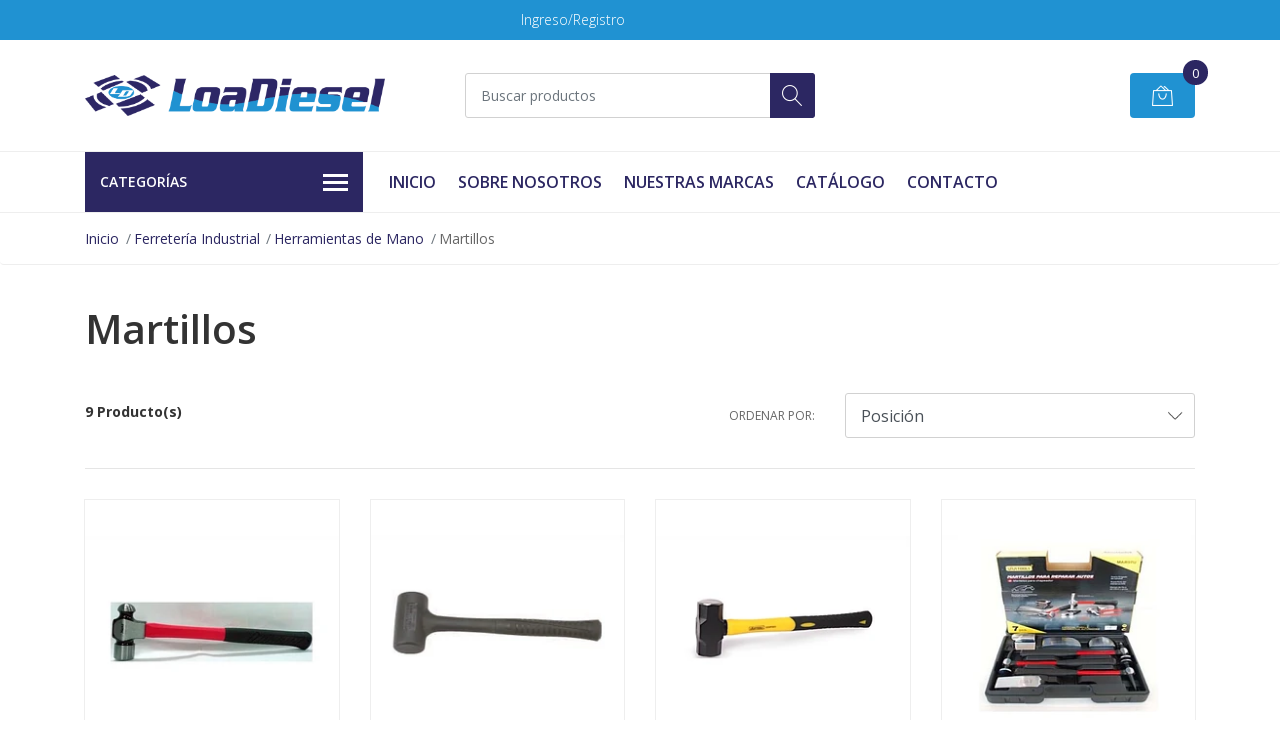

--- FILE ---
content_type: text/html; charset=utf-8
request_url: https://www.loadiesel.com/martillos
body_size: 10918
content:
<!DOCTYPE html>
<!--[if IE 9]><html class="lt-ie10" lang="en" > <![endif]-->
<html class="no-js" lang="es-CL" xmlns="http://www.w3.org/1999/xhtml"> <!--<![endif]-->

  <head>
    <title>Martillos</title>
    <meta name="description" content="Ferretería Industrial |&nbsp;Equipamiento Minero | Repuestos para camiones y vehículos | Equipos de lubricación | Seguridad Vial | Y más.." />

    <meta http-equiv="Content-Type" content="text/html; charset=utf-8" />

    <meta name="robots" content="follow, all" />

    <!-- Set the viewport width to device width for mobile -->
    <meta name="viewport" content="width=device-width, initial-scale=1, shrink-to-fit=no">

    <!-- Facebook Meta tags for Product -->
<meta property="fb:app_id" content="283643215104248" />

  <meta property="og:title" content="Martillos" />
  <meta property="og:type" content="website" />
  
    
    
      <meta property="og:image" content="https://cdnx.jumpseller.com/loadiesel/image/18724655/resize/1200/1200?1631032799" />
    
  



<meta property="og:description" content="Ferretería Industrial |&nbsp;Equipamiento Minero | Repuestos para camiones y vehículos | Equipos de lubricación | Seguridad Vial | Y más.." />
<meta property="og:url" content="https://www.loadiesel.com/martillos" />
<meta property="og:site_name" content="LOADIESEL" />
<meta name="twitter:card" content="summary" />


<meta property="og:locale" content="es_CL" />



    

    <script src="https://cdnjs.cloudflare.com/ajax/libs/jquery/3.3.1/jquery.min.js" integrity="sha384-tsQFqpEReu7ZLhBV2VZlAu7zcOV+rXbYlF2cqB8txI/8aZajjp4Bqd+V6D5IgvKT" crossorigin="anonymous" ></script>

    
    <link rel="canonical" href="/martillos">
    

    <link rel="icon" href="https://assets.jumpseller.com/store/loadiesel/themes/418250/options/51964346/logoloa.jpg?1632414265">

    <link rel="stylesheet" href="//stackpath.bootstrapcdn.com/bootstrap/4.2.1/css/bootstrap.min.css">
    <link rel="stylesheet" href="https://cdnjs.cloudflare.com/ajax/libs/font-awesome/5.7.2/css/all.min.css" integrity="sha384-fnmOCqbTlWIlj8LyTjo7mOUStjsKC4pOpQbqyi7RrhN7udi9RwhKkMHpvLbHG9Sr" crossorigin="anonymous" >
    <link rel="stylesheet" href="https://assets.jumpseller.com/store/loadiesel/themes/418250/styles.css?1737601076"/>
    <link rel="stylesheet" href="https://assets.jumpseller.com/store/loadiesel/themes/418250/color_pickers.css?1737601076"/>
    <link rel="stylesheet" href="https://assets.jumpseller.com/store/loadiesel/themes/418250/linear-icon.css?1737601076"/>
    
    <script src="//ajax.googleapis.com/ajax/libs/webfont/1.6.26/webfont.js"></script>
<script type="text/javascript">
  WebFont.load({
    google: {
      families: ["Open Sans:300,400,500,600,700,800", "Open Sans:300,400,500,600,700,800", "Open Sans:300,400,500,600,700,800"]
    }
  });
</script>

<style type="text/css">
  body {
  font-family: 'Open Sans' !important;
  }

  .page-header, h2 {
    font-family: 'Open Sans' !important;
  }

  .navbar-brand, .text-logo {
   font-family: 'Open Sans' !important;
  }

   p, .caption h4, label, table, .panel  {
    font-size: 14px !important;
  }
  h1.block-header,
  h2.block-header,
  h2.summary-title {
    font-size: 18px !important;
  }
  .navbar-brand, .text-logo {
    font-size: 18px !important;
  }
  header #main-menu .navbar-nav a.nav-link {
    font-size: 16px !important;
  }

</style>

    <script type="application/ld+json">
  {
    "@context": "http://schema.org/"
    
  }
  </script>


    
  <meta name="csrf-param" content="authenticity_token" />
<meta name="csrf-token" content="JveIPWUt9S64N-LtBjdwvl3RUmHN4g66b6bOzrFZ-DO_Z-WPnbcpsm3rD1CrhVft8it2VuX6M1OcgGX3BubZkA" />
<script src="https://files.jumpseller.com/javascripts/dist/jumpseller-2.0.0.js" defer="defer"></script></head>
  <body class="">

    <!--[if lt IE 8]>
<p class="browsehappy">You are using an <strong>outdated</strong> browser. Please <a href="http://browsehappy.com/">upgrade your browser</a> to improve your experience.</p>
<![endif]-->
    
    <header class="header">
  <div class="preheader">
    <div class="container">
      <div class="row align-items-center">
        
        <div class="col-md-6">
          <div class="preheader-menu">
            <!-- Customers links -->
            
            <div class="preheader-menu-item ">
              <a href="/customer/login" class="trsn" title="Ingreso/Registro LOADIESEL">
                <span class="customer-name">
                  Ingreso/Registro
                </span>
              </a>
            </div>
            

            

            

            

          </div>
        </div>
      </div>
    </div>
  </div>
  <div class="logo-area">
    <div class="container">
      <div class="row align-items-center">
        <div class="col-12 d-lg-none text-center mb-3">
          <a href="https://www.loadiesel.com" title="LOADIESEL" class="navbar-brand">
            
            <img src="https://images.jumpseller.com/store/loadiesel/store/logo/LOGOTIPO LOADISEL VERSION 2.png?1632414881" class="store-image" alt="LOADIESEL" />
            
          </a>
        </div>
        <div class="col-2 d-lg-none">
          <button class="btn primary mobile-menu-trigger">
            <div class="nav-icon">
              <span></span>
              <span></span>
              <span></span>
              <span></span>
            </div>
          </button>
        </div>
        <div class="col-lg-4 col-md-4 d-none d-lg-block">
          <a href="https://www.loadiesel.com" title="LOADIESEL" class="navbar-brand">
            
            <img src="https://images.jumpseller.com/store/loadiesel/store/logo/LOGOTIPO LOADISEL VERSION 2.png?1632414881" class="store-image" alt="LOADIESEL" />
            
          </a>
        </div>
        <div class="col-lg-4 col-8">
          <form id="search_mini_form" class="form-group" method="get" action="/search">
            <input type="text" value="" name="q" class="form-control form-control-sm" onFocus="javascript:this.value=''" placeholder="Buscar productos" />
            <button type="submit" class="btn primary"><i class="linear-icon icon-0803-magnifier"></i></button>
          </form>
        </div>
        <div class="col-lg-4 col-2 text-right">
          
          
          <div class="header-cart">
            <span class="cart-size">0</span>
            <a id="cart-link" href="/cart" class="btn secondary">
              <i class="linear-icon icon-0333-bag2"></i>
            </a>
          </div>
          
          
        </div>
      </div>
    </div>
  </div>
  <!-- Navigation -->
  <div class="menu-area">
    <nav id="mobile-menu" aria-labelledby="menu-trigger" class="trsn d-lg-none">
      <ul>
        
        <li class=" mobile">
  
  <a href="/" title="Inicio" >Inicio</a>
  

  
</li>

        
        <li class=" mobile">
  
  <a href="/sobre-nosotros" title="Sobre Nosotros" >Sobre Nosotros</a>
  

  
</li>

        
        <li class=" mobile">
  
  <a href="/nuestras-marcas" title="Nuestras Marcas" >Nuestras Marcas</a>
  

  
</li>

        
        <li class=" mobile">
  
  <a href="/catalogo" title="Catálogo" >Catálogo</a>
  

  
</li>

        
        <li class=" mobile">
  
  <a href="/contact" title="Contacto" >Contacto</a>
  

  
</li>

        
      </ul>
    </nav>
    <div class="container">
      <div class="row no-gutters">
        
        <div class="category-menu-wrapper col-lg-3">
          <span class="category-menu-trigger" href="#" role="button">
            Categorías
            <div class="nav-icon">
              <span></span>
              <span></span>
              <span></span>
              <span></span>
            </div>
          </span>
          <div class="container-mobile">
            <nav id="category-menu" aria-labelledby="menu-trigger" class="trsn">
              <ul>
              
              <li class="nav-item has-children d-none d-lg-block">
  <a href="/ferreteria-industrial"  title="Ferretería Industrial" class="has-children level-1 trsn nav-link">Ferretería Industrial</a>
  
  <ul class="multi-level">
    
    <li class="nav-item has-children d-none d-lg-block">
  <a href="/herramientas-de-mano"  title="Herramientas de Mano" class="has-children level-1 trsn nav-link">Herramientas de Mano</a>
  
  <ul class="multi-level">
    
    <li class="nav-item  d-none d-lg-block">
  <a href="/herramientas-neumaticas"  title="Herramientas Neumáticas" class="level-1 trsn nav-link">Herramientas Neumáticas</a>
  
</li>

<li class=" mobile d-lg-none">
  
  <a href="/herramientas-neumaticas" title="Herramientas Neumáticas">Herramientas Neumáticas</a>
  

  
</li>

    
    <li class="nav-item  d-none d-lg-block">
  <a href="/herramientas-de-impacto"  title="Herramientas de Impacto" class="level-1 trsn nav-link">Herramientas de Impacto</a>
  
</li>

<li class=" mobile d-lg-none">
  
  <a href="/herramientas-de-impacto" title="Herramientas de Impacto">Herramientas de Impacto</a>
  

  
</li>

    
    <li class="nav-item  d-none d-lg-block">
  <a href="/cajas-de-dados"  title="Cajas de Dados" class="level-1 trsn nav-link">Cajas de Dados</a>
  
</li>

<li class=" mobile d-lg-none">
  
  <a href="/cajas-de-dados" title="Cajas de Dados">Cajas de Dados</a>
  

  
</li>

    
    <li class="nav-item  d-none d-lg-block">
  <a href="/maletas-de-herramientas"  title="Maletas de Herramientas" class="level-1 trsn nav-link">Maletas de Herramientas</a>
  
</li>

<li class=" mobile d-lg-none">
  
  <a href="/maletas-de-herramientas" title="Maletas de Herramientas">Maletas de Herramientas</a>
  

  
</li>

    
    <li class="nav-item  d-none d-lg-block">
  <a href="/carros-de-herramientas"  title="Carros de Herramientas" class="level-1 trsn nav-link">Carros de Herramientas</a>
  
</li>

<li class=" mobile d-lg-none">
  
  <a href="/carros-de-herramientas" title="Carros de Herramientas">Carros de Herramientas</a>
  

  
</li>

    
    <li class="nav-item  d-none d-lg-block">
  <a href="/mesones-de-trabajo"  title="Mesones de Trabajo" class="level-1 trsn nav-link">Mesones de Trabajo</a>
  
</li>

<li class=" mobile d-lg-none">
  
  <a href="/mesones-de-trabajo" title="Mesones de Trabajo">Mesones de Trabajo</a>
  

  
</li>

    
    <li class="nav-item  d-none d-lg-block">
  <a href="/juegos-de-llaves"  title="Juegos de Llaves" class="level-1 trsn nav-link">Juegos de Llaves</a>
  
</li>

<li class=" mobile d-lg-none">
  
  <a href="/juegos-de-llaves" title="Juegos de Llaves">Juegos de Llaves</a>
  

  
</li>

    
    <li class="nav-item  d-none d-lg-block">
  <a href="/herramientas-antichispa"  title="Herramientas Antichispa" class="level-1 trsn nav-link">Herramientas Antichispa</a>
  
</li>

<li class=" mobile d-lg-none">
  
  <a href="/herramientas-antichispa" title="Herramientas Antichispa">Herramientas Antichispa</a>
  

  
</li>

    
    <li class="nav-item  d-none d-lg-block">
  <a href="/herramientas-electricas-e-inalambricas"  title="Herramientas Eléctricas e Inalámbricas" class="level-1 trsn nav-link">Herramientas Eléctricas e Inalámbricas</a>
  
</li>

<li class=" mobile d-lg-none">
  
  <a href="/herramientas-electricas-e-inalambricas" title="Herramientas Eléctricas e Inalámbricas">Herramientas Eléctricas e Inalámbricas</a>
  

  
</li>

    
    <li class="nav-item  d-none d-lg-block">
  <a href="/herramientas-de-corte"  title="Herramientas de Corte" class="level-1 trsn nav-link">Herramientas de Corte</a>
  
</li>

<li class=" mobile d-lg-none">
  
  <a href="/herramientas-de-corte" title="Herramientas de Corte">Herramientas de Corte</a>
  

  
</li>

    
    <li class="nav-item  d-none d-lg-block">
  <a href="/martillos"  title="Martillos" class="level-1 trsn nav-link">Martillos</a>
  
</li>

<li class=" mobile d-lg-none">
  
  <a href="/martillos" title="Martillos">Martillos</a>
  

  
</li>

    
    <li class="nav-item  d-none d-lg-block">
  <a href="/alicates"  title="Alicates" class="level-1 trsn nav-link">Alicates</a>
  
</li>

<li class=" mobile d-lg-none">
  
  <a href="/alicates" title="Alicates">Alicates</a>
  

  
</li>

    
    <li class="nav-item  d-none d-lg-block">
  <a href="/llaves-de-torque"  title="Llaves de Torque" class="level-1 trsn nav-link">Llaves de Torque</a>
  
</li>

<li class=" mobile d-lg-none">
  
  <a href="/llaves-de-torque" title="Llaves de Torque">Llaves de Torque</a>
  

  
</li>

    
    <li class="nav-item  d-none d-lg-block">
  <a href="/chicharras-y-barrotes"  title="Chicharras y Barrotes" class="level-1 trsn nav-link">Chicharras y Barrotes</a>
  
</li>

<li class=" mobile d-lg-none">
  
  <a href="/chicharras-y-barrotes" title="Chicharras y Barrotes">Chicharras y Barrotes</a>
  

  
</li>

    
    <li class="nav-item  d-none d-lg-block">
  <a href="/instrumentos-de-medicion-y-precision"  title="Instrumentos de Medición y Precisión" class="level-1 trsn nav-link">Instrumentos de Medición y Precisión</a>
  
</li>

<li class=" mobile d-lg-none">
  
  <a href="/instrumentos-de-medicion-y-precision" title="Instrumentos de Medición y Precisión">Instrumentos de Medición y Precisión</a>
  

  
</li>

    
    <li class="nav-item  d-none d-lg-block">
  <a href="/soldaduras"  title="Soldaduras" class="level-1 trsn nav-link">Soldaduras</a>
  
</li>

<li class=" mobile d-lg-none">
  
  <a href="/soldaduras" title="Soldaduras">Soldaduras</a>
  

  
</li>

    
    <li class="nav-item  d-none d-lg-block">
  <a href="/extractores"  title="Extractores" class="level-1 trsn nav-link">Extractores</a>
  
</li>

<li class=" mobile d-lg-none">
  
  <a href="/extractores" title="Extractores">Extractores</a>
  

  
</li>

    
    <li class="nav-item  d-none d-lg-block">
  <a href="/cinceles"  title="Cinceles, Limas y Palancas" class="level-1 trsn nav-link">Cinceles, Limas y Palancas</a>
  
</li>

<li class=" mobile d-lg-none">
  
  <a href="/cinceles" title="Cinceles, Limas y Palancas">Cinceles, Limas y Palancas</a>
  

  
</li>

    
    <li class="nav-item  d-none d-lg-block">
  <a href="/herramientas-varias"  title="Herramientas Varias" class="level-1 trsn nav-link">Herramientas Varias</a>
  
</li>

<li class=" mobile d-lg-none">
  
  <a href="/herramientas-varias" title="Herramientas Varias">Herramientas Varias</a>
  

  
</li>

    
    <li class="nav-item  d-none d-lg-block">
  <a href="/ferreteria-y-construccion"  title="Ferretería y Construcción" class="level-1 trsn nav-link">Ferretería y Construcción</a>
  
</li>

<li class=" mobile d-lg-none">
  
  <a href="/ferreteria-y-construccion" title="Ferretería y Construcción">Ferretería y Construcción</a>
  

  
</li>

    
  </ul>
  
</li>

<li class="has-dropdown mobile d-lg-none">
  
  <a title="Herramientas de Mano" class="level-2  last-trigger">Herramientas de Mano <i class="fas fa-angle-right" aria-hidden="true"></i></a>
  

  
  <ul class="level-2 dropdown">
    <li><a title="Volver" class="back-level-2"><i class="fas fa-angle-double-left" aria-hidden="true"></i> Volver</a></li>
    <li><a title="Herramientas de Mano" class="top-category">Herramientas de Mano</a></li>
    
    	<li class="nav-item  d-none d-lg-block">
  <a href="/herramientas-neumaticas"  title="Herramientas Neumáticas" class="level-1 trsn nav-link">Herramientas Neumáticas</a>
  
</li>

<li class=" mobile d-lg-none">
  
  <a href="/herramientas-neumaticas" title="Herramientas Neumáticas">Herramientas Neumáticas</a>
  

  
</li>

    
    	<li class="nav-item  d-none d-lg-block">
  <a href="/herramientas-de-impacto"  title="Herramientas de Impacto" class="level-1 trsn nav-link">Herramientas de Impacto</a>
  
</li>

<li class=" mobile d-lg-none">
  
  <a href="/herramientas-de-impacto" title="Herramientas de Impacto">Herramientas de Impacto</a>
  

  
</li>

    
    	<li class="nav-item  d-none d-lg-block">
  <a href="/cajas-de-dados"  title="Cajas de Dados" class="level-1 trsn nav-link">Cajas de Dados</a>
  
</li>

<li class=" mobile d-lg-none">
  
  <a href="/cajas-de-dados" title="Cajas de Dados">Cajas de Dados</a>
  

  
</li>

    
    	<li class="nav-item  d-none d-lg-block">
  <a href="/maletas-de-herramientas"  title="Maletas de Herramientas" class="level-1 trsn nav-link">Maletas de Herramientas</a>
  
</li>

<li class=" mobile d-lg-none">
  
  <a href="/maletas-de-herramientas" title="Maletas de Herramientas">Maletas de Herramientas</a>
  

  
</li>

    
    	<li class="nav-item  d-none d-lg-block">
  <a href="/carros-de-herramientas"  title="Carros de Herramientas" class="level-1 trsn nav-link">Carros de Herramientas</a>
  
</li>

<li class=" mobile d-lg-none">
  
  <a href="/carros-de-herramientas" title="Carros de Herramientas">Carros de Herramientas</a>
  

  
</li>

    
    	<li class="nav-item  d-none d-lg-block">
  <a href="/mesones-de-trabajo"  title="Mesones de Trabajo" class="level-1 trsn nav-link">Mesones de Trabajo</a>
  
</li>

<li class=" mobile d-lg-none">
  
  <a href="/mesones-de-trabajo" title="Mesones de Trabajo">Mesones de Trabajo</a>
  

  
</li>

    
    	<li class="nav-item  d-none d-lg-block">
  <a href="/juegos-de-llaves"  title="Juegos de Llaves" class="level-1 trsn nav-link">Juegos de Llaves</a>
  
</li>

<li class=" mobile d-lg-none">
  
  <a href="/juegos-de-llaves" title="Juegos de Llaves">Juegos de Llaves</a>
  

  
</li>

    
    	<li class="nav-item  d-none d-lg-block">
  <a href="/herramientas-antichispa"  title="Herramientas Antichispa" class="level-1 trsn nav-link">Herramientas Antichispa</a>
  
</li>

<li class=" mobile d-lg-none">
  
  <a href="/herramientas-antichispa" title="Herramientas Antichispa">Herramientas Antichispa</a>
  

  
</li>

    
    	<li class="nav-item  d-none d-lg-block">
  <a href="/herramientas-electricas-e-inalambricas"  title="Herramientas Eléctricas e Inalámbricas" class="level-1 trsn nav-link">Herramientas Eléctricas e Inalámbricas</a>
  
</li>

<li class=" mobile d-lg-none">
  
  <a href="/herramientas-electricas-e-inalambricas" title="Herramientas Eléctricas e Inalámbricas">Herramientas Eléctricas e Inalámbricas</a>
  

  
</li>

    
    	<li class="nav-item  d-none d-lg-block">
  <a href="/herramientas-de-corte"  title="Herramientas de Corte" class="level-1 trsn nav-link">Herramientas de Corte</a>
  
</li>

<li class=" mobile d-lg-none">
  
  <a href="/herramientas-de-corte" title="Herramientas de Corte">Herramientas de Corte</a>
  

  
</li>

    
    	<li class="nav-item  d-none d-lg-block">
  <a href="/martillos"  title="Martillos" class="level-1 trsn nav-link">Martillos</a>
  
</li>

<li class=" mobile d-lg-none">
  
  <a href="/martillos" title="Martillos">Martillos</a>
  

  
</li>

    
    	<li class="nav-item  d-none d-lg-block">
  <a href="/alicates"  title="Alicates" class="level-1 trsn nav-link">Alicates</a>
  
</li>

<li class=" mobile d-lg-none">
  
  <a href="/alicates" title="Alicates">Alicates</a>
  

  
</li>

    
    	<li class="nav-item  d-none d-lg-block">
  <a href="/llaves-de-torque"  title="Llaves de Torque" class="level-1 trsn nav-link">Llaves de Torque</a>
  
</li>

<li class=" mobile d-lg-none">
  
  <a href="/llaves-de-torque" title="Llaves de Torque">Llaves de Torque</a>
  

  
</li>

    
    	<li class="nav-item  d-none d-lg-block">
  <a href="/chicharras-y-barrotes"  title="Chicharras y Barrotes" class="level-1 trsn nav-link">Chicharras y Barrotes</a>
  
</li>

<li class=" mobile d-lg-none">
  
  <a href="/chicharras-y-barrotes" title="Chicharras y Barrotes">Chicharras y Barrotes</a>
  

  
</li>

    
    	<li class="nav-item  d-none d-lg-block">
  <a href="/instrumentos-de-medicion-y-precision"  title="Instrumentos de Medición y Precisión" class="level-1 trsn nav-link">Instrumentos de Medición y Precisión</a>
  
</li>

<li class=" mobile d-lg-none">
  
  <a href="/instrumentos-de-medicion-y-precision" title="Instrumentos de Medición y Precisión">Instrumentos de Medición y Precisión</a>
  

  
</li>

    
    	<li class="nav-item  d-none d-lg-block">
  <a href="/soldaduras"  title="Soldaduras" class="level-1 trsn nav-link">Soldaduras</a>
  
</li>

<li class=" mobile d-lg-none">
  
  <a href="/soldaduras" title="Soldaduras">Soldaduras</a>
  

  
</li>

    
    	<li class="nav-item  d-none d-lg-block">
  <a href="/extractores"  title="Extractores" class="level-1 trsn nav-link">Extractores</a>
  
</li>

<li class=" mobile d-lg-none">
  
  <a href="/extractores" title="Extractores">Extractores</a>
  

  
</li>

    
    	<li class="nav-item  d-none d-lg-block">
  <a href="/cinceles"  title="Cinceles, Limas y Palancas" class="level-1 trsn nav-link">Cinceles, Limas y Palancas</a>
  
</li>

<li class=" mobile d-lg-none">
  
  <a href="/cinceles" title="Cinceles, Limas y Palancas">Cinceles, Limas y Palancas</a>
  

  
</li>

    
    	<li class="nav-item  d-none d-lg-block">
  <a href="/herramientas-varias"  title="Herramientas Varias" class="level-1 trsn nav-link">Herramientas Varias</a>
  
</li>

<li class=" mobile d-lg-none">
  
  <a href="/herramientas-varias" title="Herramientas Varias">Herramientas Varias</a>
  

  
</li>

    
    	<li class="nav-item  d-none d-lg-block">
  <a href="/ferreteria-y-construccion"  title="Ferretería y Construcción" class="level-1 trsn nav-link">Ferretería y Construcción</a>
  
</li>

<li class=" mobile d-lg-none">
  
  <a href="/ferreteria-y-construccion" title="Ferretería y Construcción">Ferretería y Construcción</a>
  

  
</li>

    
    <li><a href="/herramientas-de-mano" title="Herramientas de Mano" class="goto">Ir a <span>Herramientas de Mano</span></a></li>
  </ul>
  
</li>

    
    <li class="nav-item has-children d-none d-lg-block">
  <a href="/herramientas-de-taller"  title="Herramientas de Taller" class="has-children level-1 trsn nav-link">Herramientas de Taller</a>
  
  <ul class="multi-level">
    
    <li class="nav-item  d-none d-lg-block">
  <a href="/hidrolavadoras"  title="Hidrolavadoras" class="level-1 trsn nav-link">Hidrolavadoras</a>
  
</li>

<li class=" mobile d-lg-none">
  
  <a href="/hidrolavadoras" title="Hidrolavadoras">Hidrolavadoras</a>
  

  
</li>

    
    <li class="nav-item has-children d-none d-lg-block">
  <a href="/equipos-de-lubricacion"  title="Equipos de Lubricación" class="has-children level-1 trsn nav-link">Equipos de Lubricación</a>
  
  <ul class="multi-level">
    
    <li class="nav-item  d-none d-lg-block">
  <a href="/grasa"  title="Grasa" class="level-1 trsn nav-link">Grasa</a>
  
</li>

<li class=" mobile d-lg-none">
  
  <a href="/grasa" title="Grasa">Grasa</a>
  

  
</li>

    
    <li class="nav-item  d-none d-lg-block">
  <a href="/aceite"  title="Aceite" class="level-1 trsn nav-link">Aceite</a>
  
</li>

<li class=" mobile d-lg-none">
  
  <a href="/aceite" title="Aceite">Aceite</a>
  

  
</li>

    
  </ul>
  
</li>

<li class="has-dropdown mobile d-lg-none">
  
  <a title="Equipos de Lubricación" class="level-3  last-trigger">Equipos de Lubricación <i class="fas fa-angle-right" aria-hidden="true"></i></a>
  

  
  <ul class="level-3 dropdown">
    <li><a title="Volver" class="back-level-3"><i class="fas fa-angle-double-left" aria-hidden="true"></i> Volver</a></li>
    <li><a title="Equipos de Lubricación" class="top-category">Equipos de Lubricación</a></li>
    
    	<li class="nav-item  d-none d-lg-block">
  <a href="/grasa"  title="Grasa" class="level-1 trsn nav-link">Grasa</a>
  
</li>

<li class=" mobile d-lg-none">
  
  <a href="/grasa" title="Grasa">Grasa</a>
  

  
</li>

    
    	<li class="nav-item  d-none d-lg-block">
  <a href="/aceite"  title="Aceite" class="level-1 trsn nav-link">Aceite</a>
  
</li>

<li class=" mobile d-lg-none">
  
  <a href="/aceite" title="Aceite">Aceite</a>
  

  
</li>

    
    <li><a href="/equipos-de-lubricacion" title="Equipos de Lubricación" class="goto">Ir a <span>Equipos de Lubricación</span></a></li>
  </ul>
  
</li>

    
    <li class="nav-item  d-none d-lg-block">
  <a href="/gatas-hidraulicas"  title="Gatas Hidráulicas" class="level-1 trsn nav-link">Gatas Hidráulicas</a>
  
</li>

<li class=" mobile d-lg-none">
  
  <a href="/gatas-hidraulicas" title="Gatas Hidráulicas">Gatas Hidráulicas</a>
  

  
</li>

    
    <li class="nav-item  d-none d-lg-block">
  <a href="/cargadores-y-partidores-de-baterias"  title="Cargadores y Partidores de Baterías" class="level-1 trsn nav-link">Cargadores y Partidores de Baterías</a>
  
</li>

<li class=" mobile d-lg-none">
  
  <a href="/cargadores-y-partidores-de-baterias" title="Cargadores y Partidores de Baterías">Cargadores y Partidores de Baterías</a>
  

  
</li>

    
    <li class="nav-item  d-none d-lg-block">
  <a href="/tecles"  title="Tecles, Plumas y Banquillos" class="level-1 trsn nav-link">Tecles, Plumas y Banquillos</a>
  
</li>

<li class=" mobile d-lg-none">
  
  <a href="/tecles" title="Tecles, Plumas y Banquillos">Tecles, Plumas y Banquillos</a>
  

  
</li>

    
    <li class="nav-item  d-none d-lg-block">
  <a href="/tornillos-de-banco"  title="Tornillos de Banco" class="level-1 trsn nav-link">Tornillos de Banco</a>
  
</li>

<li class=" mobile d-lg-none">
  
  <a href="/tornillos-de-banco" title="Tornillos de Banco">Tornillos de Banco</a>
  

  
</li>

    
  </ul>
  
</li>

<li class="has-dropdown mobile d-lg-none">
  
  <a title="Herramientas de Taller" class="level-2  last-trigger">Herramientas de Taller <i class="fas fa-angle-right" aria-hidden="true"></i></a>
  

  
  <ul class="level-2 dropdown">
    <li><a title="Volver" class="back-level-2"><i class="fas fa-angle-double-left" aria-hidden="true"></i> Volver</a></li>
    <li><a title="Herramientas de Taller" class="top-category">Herramientas de Taller</a></li>
    
    	<li class="nav-item  d-none d-lg-block">
  <a href="/hidrolavadoras"  title="Hidrolavadoras" class="level-1 trsn nav-link">Hidrolavadoras</a>
  
</li>

<li class=" mobile d-lg-none">
  
  <a href="/hidrolavadoras" title="Hidrolavadoras">Hidrolavadoras</a>
  

  
</li>

    
    	<li class="nav-item has-children d-none d-lg-block">
  <a href="/equipos-de-lubricacion"  title="Equipos de Lubricación" class="has-children level-1 trsn nav-link">Equipos de Lubricación</a>
  
  <ul class="multi-level">
    
    <li class="nav-item  d-none d-lg-block">
  <a href="/grasa"  title="Grasa" class="level-1 trsn nav-link">Grasa</a>
  
</li>

<li class=" mobile d-lg-none">
  
  <a href="/grasa" title="Grasa">Grasa</a>
  

  
</li>

    
    <li class="nav-item  d-none d-lg-block">
  <a href="/aceite"  title="Aceite" class="level-1 trsn nav-link">Aceite</a>
  
</li>

<li class=" mobile d-lg-none">
  
  <a href="/aceite" title="Aceite">Aceite</a>
  

  
</li>

    
  </ul>
  
</li>

<li class="has-dropdown mobile d-lg-none">
  
  <a title="Equipos de Lubricación" class="level-3  last-trigger">Equipos de Lubricación <i class="fas fa-angle-right" aria-hidden="true"></i></a>
  

  
  <ul class="level-3 dropdown">
    <li><a title="Volver" class="back-level-3"><i class="fas fa-angle-double-left" aria-hidden="true"></i> Volver</a></li>
    <li><a title="Equipos de Lubricación" class="top-category">Equipos de Lubricación</a></li>
    
    	<li class="nav-item  d-none d-lg-block">
  <a href="/grasa"  title="Grasa" class="level-1 trsn nav-link">Grasa</a>
  
</li>

<li class=" mobile d-lg-none">
  
  <a href="/grasa" title="Grasa">Grasa</a>
  

  
</li>

    
    	<li class="nav-item  d-none d-lg-block">
  <a href="/aceite"  title="Aceite" class="level-1 trsn nav-link">Aceite</a>
  
</li>

<li class=" mobile d-lg-none">
  
  <a href="/aceite" title="Aceite">Aceite</a>
  

  
</li>

    
    <li><a href="/equipos-de-lubricacion" title="Equipos de Lubricación" class="goto">Ir a <span>Equipos de Lubricación</span></a></li>
  </ul>
  
</li>

    
    	<li class="nav-item  d-none d-lg-block">
  <a href="/gatas-hidraulicas"  title="Gatas Hidráulicas" class="level-1 trsn nav-link">Gatas Hidráulicas</a>
  
</li>

<li class=" mobile d-lg-none">
  
  <a href="/gatas-hidraulicas" title="Gatas Hidráulicas">Gatas Hidráulicas</a>
  

  
</li>

    
    	<li class="nav-item  d-none d-lg-block">
  <a href="/cargadores-y-partidores-de-baterias"  title="Cargadores y Partidores de Baterías" class="level-1 trsn nav-link">Cargadores y Partidores de Baterías</a>
  
</li>

<li class=" mobile d-lg-none">
  
  <a href="/cargadores-y-partidores-de-baterias" title="Cargadores y Partidores de Baterías">Cargadores y Partidores de Baterías</a>
  

  
</li>

    
    	<li class="nav-item  d-none d-lg-block">
  <a href="/tecles"  title="Tecles, Plumas y Banquillos" class="level-1 trsn nav-link">Tecles, Plumas y Banquillos</a>
  
</li>

<li class=" mobile d-lg-none">
  
  <a href="/tecles" title="Tecles, Plumas y Banquillos">Tecles, Plumas y Banquillos</a>
  

  
</li>

    
    	<li class="nav-item  d-none d-lg-block">
  <a href="/tornillos-de-banco"  title="Tornillos de Banco" class="level-1 trsn nav-link">Tornillos de Banco</a>
  
</li>

<li class=" mobile d-lg-none">
  
  <a href="/tornillos-de-banco" title="Tornillos de Banco">Tornillos de Banco</a>
  

  
</li>

    
    <li><a href="/herramientas-de-taller" title="Herramientas de Taller" class="goto">Ir a <span>Herramientas de Taller</span></a></li>
  </ul>
  
</li>

    
    <li class="nav-item  d-none d-lg-block">
  <a href="/herramientas-tolsen-tools"  title="Herramientas Tolsen Tools" class="level-1 trsn nav-link">Herramientas Tolsen Tools</a>
  
</li>

<li class=" mobile d-lg-none">
  
  <a href="/herramientas-tolsen-tools" title="Herramientas Tolsen Tools">Herramientas Tolsen Tools</a>
  

  
</li>

    
    <li class="nav-item  d-none d-lg-block">
  <a href="/loctite"  title="Loctite" class="level-1 trsn nav-link">Loctite</a>
  
</li>

<li class=" mobile d-lg-none">
  
  <a href="/loctite" title="Loctite">Loctite</a>
  

  
</li>

    
    <li class="nav-item  d-none d-lg-block">
  <a href="/aerosoles-y-lubricantes"  title="Aerosoles y Lubricantes" class="level-1 trsn nav-link">Aerosoles y Lubricantes</a>
  
</li>

<li class=" mobile d-lg-none">
  
  <a href="/aerosoles-y-lubricantes" title="Aerosoles y Lubricantes">Aerosoles y Lubricantes</a>
  

  
</li>

    
    <li class="nav-item  d-none d-lg-block">
  <a href="/productos-quimicos-industriales"  title="Productos Químicos Industriales" class="level-1 trsn nav-link">Productos Químicos Industriales</a>
  
</li>

<li class=" mobile d-lg-none">
  
  <a href="/productos-quimicos-industriales" title="Productos Químicos Industriales">Productos Químicos Industriales</a>
  

  
</li>

    
    <li class="nav-item  d-none d-lg-block">
  <a href="/accesorios"  title="Accesorios" class="level-1 trsn nav-link">Accesorios</a>
  
</li>

<li class=" mobile d-lg-none">
  
  <a href="/accesorios" title="Accesorios">Accesorios</a>
  

  
</li>

    
    <li class="nav-item has-children d-none d-lg-block">
  <a href="/otros"  title="Otros" class="has-children level-1 trsn nav-link">Otros</a>
  
  <ul class="multi-level">
    
    <li class="nav-item  d-none d-lg-block">
  <a href="/candados"  title="Candados" class="level-1 trsn nav-link">Candados</a>
  
</li>

<li class=" mobile d-lg-none">
  
  <a href="/candados" title="Candados">Candados</a>
  

  
</li>

    
    <li class="nav-item  d-none d-lg-block">
  <a href="/pinturas-spray"  title="Pinturas Spray" class="level-1 trsn nav-link">Pinturas Spray</a>
  
</li>

<li class=" mobile d-lg-none">
  
  <a href="/pinturas-spray" title="Pinturas Spray">Pinturas Spray</a>
  

  
</li>

    
    <li class="nav-item  d-none d-lg-block">
  <a href="/productos-plasticos"  title="Productos Plásticos" class="level-1 trsn nav-link">Productos Plásticos</a>
  
</li>

<li class=" mobile d-lg-none">
  
  <a href="/productos-plasticos" title="Productos Plásticos">Productos Plásticos</a>
  

  
</li>

    
    <li class="nav-item  d-none d-lg-block">
  <a href="/marcadores-para-metales"  title="Marcadores para metales" class="level-1 trsn nav-link">Marcadores para metales</a>
  
</li>

<li class=" mobile d-lg-none">
  
  <a href="/marcadores-para-metales" title="Marcadores para metales">Marcadores para metales</a>
  

  
</li>

    
    <li class="nav-item  d-none d-lg-block">
  <a href="/amarras-plasticas"  title="Amarras Plásticas" class="level-1 trsn nav-link">Amarras Plásticas</a>
  
</li>

<li class=" mobile d-lg-none">
  
  <a href="/amarras-plasticas" title="Amarras Plásticas">Amarras Plásticas</a>
  

  
</li>

    
    <li class="nav-item  d-none d-lg-block">
  <a href="/abrazaderas"  title="Abrazaderas" class="level-1 trsn nav-link">Abrazaderas</a>
  
</li>

<li class=" mobile d-lg-none">
  
  <a href="/abrazaderas" title="Abrazaderas">Abrazaderas</a>
  

  
</li>

    
    <li class="nav-item  d-none d-lg-block">
  <a href="/arrastre"  title="Arrastre" class="level-1 trsn nav-link">Arrastre</a>
  
</li>

<li class=" mobile d-lg-none">
  
  <a href="/arrastre" title="Arrastre">Arrastre</a>
  

  
</li>

    
    <li class="nav-item  d-none d-lg-block">
  <a href="/cintas"  title="Cintas" class="level-1 trsn nav-link">Cintas</a>
  
</li>

<li class=" mobile d-lg-none">
  
  <a href="/cintas" title="Cintas">Cintas</a>
  

  
</li>

    
  </ul>
  
</li>

<li class="has-dropdown mobile d-lg-none">
  
  <a title="Otros" class="level-2  last-trigger">Otros <i class="fas fa-angle-right" aria-hidden="true"></i></a>
  

  
  <ul class="level-2 dropdown">
    <li><a title="Volver" class="back-level-2"><i class="fas fa-angle-double-left" aria-hidden="true"></i> Volver</a></li>
    <li><a title="Otros" class="top-category">Otros</a></li>
    
    	<li class="nav-item  d-none d-lg-block">
  <a href="/candados"  title="Candados" class="level-1 trsn nav-link">Candados</a>
  
</li>

<li class=" mobile d-lg-none">
  
  <a href="/candados" title="Candados">Candados</a>
  

  
</li>

    
    	<li class="nav-item  d-none d-lg-block">
  <a href="/pinturas-spray"  title="Pinturas Spray" class="level-1 trsn nav-link">Pinturas Spray</a>
  
</li>

<li class=" mobile d-lg-none">
  
  <a href="/pinturas-spray" title="Pinturas Spray">Pinturas Spray</a>
  

  
</li>

    
    	<li class="nav-item  d-none d-lg-block">
  <a href="/productos-plasticos"  title="Productos Plásticos" class="level-1 trsn nav-link">Productos Plásticos</a>
  
</li>

<li class=" mobile d-lg-none">
  
  <a href="/productos-plasticos" title="Productos Plásticos">Productos Plásticos</a>
  

  
</li>

    
    	<li class="nav-item  d-none d-lg-block">
  <a href="/marcadores-para-metales"  title="Marcadores para metales" class="level-1 trsn nav-link">Marcadores para metales</a>
  
</li>

<li class=" mobile d-lg-none">
  
  <a href="/marcadores-para-metales" title="Marcadores para metales">Marcadores para metales</a>
  

  
</li>

    
    	<li class="nav-item  d-none d-lg-block">
  <a href="/amarras-plasticas"  title="Amarras Plásticas" class="level-1 trsn nav-link">Amarras Plásticas</a>
  
</li>

<li class=" mobile d-lg-none">
  
  <a href="/amarras-plasticas" title="Amarras Plásticas">Amarras Plásticas</a>
  

  
</li>

    
    	<li class="nav-item  d-none d-lg-block">
  <a href="/abrazaderas"  title="Abrazaderas" class="level-1 trsn nav-link">Abrazaderas</a>
  
</li>

<li class=" mobile d-lg-none">
  
  <a href="/abrazaderas" title="Abrazaderas">Abrazaderas</a>
  

  
</li>

    
    	<li class="nav-item  d-none d-lg-block">
  <a href="/arrastre"  title="Arrastre" class="level-1 trsn nav-link">Arrastre</a>
  
</li>

<li class=" mobile d-lg-none">
  
  <a href="/arrastre" title="Arrastre">Arrastre</a>
  

  
</li>

    
    	<li class="nav-item  d-none d-lg-block">
  <a href="/cintas"  title="Cintas" class="level-1 trsn nav-link">Cintas</a>
  
</li>

<li class=" mobile d-lg-none">
  
  <a href="/cintas" title="Cintas">Cintas</a>
  

  
</li>

    
    <li><a href="/otros" title="Otros" class="goto">Ir a <span>Otros</span></a></li>
  </ul>
  
</li>

    
  </ul>
  
</li>

<li class="has-dropdown mobile d-lg-none">
  
  <a title="Ferretería Industrial" class="level-1  first-trigger">Ferretería Industrial <i class="fas fa-angle-right" aria-hidden="true"></i></a>
  

  
  <ul class="level-1 dropdown">
    <li><a title="Volver" class="back-level-1"><i class="fas fa-angle-double-left" aria-hidden="true"></i> Volver</a></li>
    <li><a title="Ferretería Industrial" class="top-category">Ferretería Industrial</a></li>
    
    	<li class="nav-item has-children d-none d-lg-block">
  <a href="/herramientas-de-mano"  title="Herramientas de Mano" class="has-children level-1 trsn nav-link">Herramientas de Mano</a>
  
  <ul class="multi-level">
    
    <li class="nav-item  d-none d-lg-block">
  <a href="/herramientas-neumaticas"  title="Herramientas Neumáticas" class="level-1 trsn nav-link">Herramientas Neumáticas</a>
  
</li>

<li class=" mobile d-lg-none">
  
  <a href="/herramientas-neumaticas" title="Herramientas Neumáticas">Herramientas Neumáticas</a>
  

  
</li>

    
    <li class="nav-item  d-none d-lg-block">
  <a href="/herramientas-de-impacto"  title="Herramientas de Impacto" class="level-1 trsn nav-link">Herramientas de Impacto</a>
  
</li>

<li class=" mobile d-lg-none">
  
  <a href="/herramientas-de-impacto" title="Herramientas de Impacto">Herramientas de Impacto</a>
  

  
</li>

    
    <li class="nav-item  d-none d-lg-block">
  <a href="/cajas-de-dados"  title="Cajas de Dados" class="level-1 trsn nav-link">Cajas de Dados</a>
  
</li>

<li class=" mobile d-lg-none">
  
  <a href="/cajas-de-dados" title="Cajas de Dados">Cajas de Dados</a>
  

  
</li>

    
    <li class="nav-item  d-none d-lg-block">
  <a href="/maletas-de-herramientas"  title="Maletas de Herramientas" class="level-1 trsn nav-link">Maletas de Herramientas</a>
  
</li>

<li class=" mobile d-lg-none">
  
  <a href="/maletas-de-herramientas" title="Maletas de Herramientas">Maletas de Herramientas</a>
  

  
</li>

    
    <li class="nav-item  d-none d-lg-block">
  <a href="/carros-de-herramientas"  title="Carros de Herramientas" class="level-1 trsn nav-link">Carros de Herramientas</a>
  
</li>

<li class=" mobile d-lg-none">
  
  <a href="/carros-de-herramientas" title="Carros de Herramientas">Carros de Herramientas</a>
  

  
</li>

    
    <li class="nav-item  d-none d-lg-block">
  <a href="/mesones-de-trabajo"  title="Mesones de Trabajo" class="level-1 trsn nav-link">Mesones de Trabajo</a>
  
</li>

<li class=" mobile d-lg-none">
  
  <a href="/mesones-de-trabajo" title="Mesones de Trabajo">Mesones de Trabajo</a>
  

  
</li>

    
    <li class="nav-item  d-none d-lg-block">
  <a href="/juegos-de-llaves"  title="Juegos de Llaves" class="level-1 trsn nav-link">Juegos de Llaves</a>
  
</li>

<li class=" mobile d-lg-none">
  
  <a href="/juegos-de-llaves" title="Juegos de Llaves">Juegos de Llaves</a>
  

  
</li>

    
    <li class="nav-item  d-none d-lg-block">
  <a href="/herramientas-antichispa"  title="Herramientas Antichispa" class="level-1 trsn nav-link">Herramientas Antichispa</a>
  
</li>

<li class=" mobile d-lg-none">
  
  <a href="/herramientas-antichispa" title="Herramientas Antichispa">Herramientas Antichispa</a>
  

  
</li>

    
    <li class="nav-item  d-none d-lg-block">
  <a href="/herramientas-electricas-e-inalambricas"  title="Herramientas Eléctricas e Inalámbricas" class="level-1 trsn nav-link">Herramientas Eléctricas e Inalámbricas</a>
  
</li>

<li class=" mobile d-lg-none">
  
  <a href="/herramientas-electricas-e-inalambricas" title="Herramientas Eléctricas e Inalámbricas">Herramientas Eléctricas e Inalámbricas</a>
  

  
</li>

    
    <li class="nav-item  d-none d-lg-block">
  <a href="/herramientas-de-corte"  title="Herramientas de Corte" class="level-1 trsn nav-link">Herramientas de Corte</a>
  
</li>

<li class=" mobile d-lg-none">
  
  <a href="/herramientas-de-corte" title="Herramientas de Corte">Herramientas de Corte</a>
  

  
</li>

    
    <li class="nav-item  d-none d-lg-block">
  <a href="/martillos"  title="Martillos" class="level-1 trsn nav-link">Martillos</a>
  
</li>

<li class=" mobile d-lg-none">
  
  <a href="/martillos" title="Martillos">Martillos</a>
  

  
</li>

    
    <li class="nav-item  d-none d-lg-block">
  <a href="/alicates"  title="Alicates" class="level-1 trsn nav-link">Alicates</a>
  
</li>

<li class=" mobile d-lg-none">
  
  <a href="/alicates" title="Alicates">Alicates</a>
  

  
</li>

    
    <li class="nav-item  d-none d-lg-block">
  <a href="/llaves-de-torque"  title="Llaves de Torque" class="level-1 trsn nav-link">Llaves de Torque</a>
  
</li>

<li class=" mobile d-lg-none">
  
  <a href="/llaves-de-torque" title="Llaves de Torque">Llaves de Torque</a>
  

  
</li>

    
    <li class="nav-item  d-none d-lg-block">
  <a href="/chicharras-y-barrotes"  title="Chicharras y Barrotes" class="level-1 trsn nav-link">Chicharras y Barrotes</a>
  
</li>

<li class=" mobile d-lg-none">
  
  <a href="/chicharras-y-barrotes" title="Chicharras y Barrotes">Chicharras y Barrotes</a>
  

  
</li>

    
    <li class="nav-item  d-none d-lg-block">
  <a href="/instrumentos-de-medicion-y-precision"  title="Instrumentos de Medición y Precisión" class="level-1 trsn nav-link">Instrumentos de Medición y Precisión</a>
  
</li>

<li class=" mobile d-lg-none">
  
  <a href="/instrumentos-de-medicion-y-precision" title="Instrumentos de Medición y Precisión">Instrumentos de Medición y Precisión</a>
  

  
</li>

    
    <li class="nav-item  d-none d-lg-block">
  <a href="/soldaduras"  title="Soldaduras" class="level-1 trsn nav-link">Soldaduras</a>
  
</li>

<li class=" mobile d-lg-none">
  
  <a href="/soldaduras" title="Soldaduras">Soldaduras</a>
  

  
</li>

    
    <li class="nav-item  d-none d-lg-block">
  <a href="/extractores"  title="Extractores" class="level-1 trsn nav-link">Extractores</a>
  
</li>

<li class=" mobile d-lg-none">
  
  <a href="/extractores" title="Extractores">Extractores</a>
  

  
</li>

    
    <li class="nav-item  d-none d-lg-block">
  <a href="/cinceles"  title="Cinceles, Limas y Palancas" class="level-1 trsn nav-link">Cinceles, Limas y Palancas</a>
  
</li>

<li class=" mobile d-lg-none">
  
  <a href="/cinceles" title="Cinceles, Limas y Palancas">Cinceles, Limas y Palancas</a>
  

  
</li>

    
    <li class="nav-item  d-none d-lg-block">
  <a href="/herramientas-varias"  title="Herramientas Varias" class="level-1 trsn nav-link">Herramientas Varias</a>
  
</li>

<li class=" mobile d-lg-none">
  
  <a href="/herramientas-varias" title="Herramientas Varias">Herramientas Varias</a>
  

  
</li>

    
    <li class="nav-item  d-none d-lg-block">
  <a href="/ferreteria-y-construccion"  title="Ferretería y Construcción" class="level-1 trsn nav-link">Ferretería y Construcción</a>
  
</li>

<li class=" mobile d-lg-none">
  
  <a href="/ferreteria-y-construccion" title="Ferretería y Construcción">Ferretería y Construcción</a>
  

  
</li>

    
  </ul>
  
</li>

<li class="has-dropdown mobile d-lg-none">
  
  <a title="Herramientas de Mano" class="level-2  last-trigger">Herramientas de Mano <i class="fas fa-angle-right" aria-hidden="true"></i></a>
  

  
  <ul class="level-2 dropdown">
    <li><a title="Volver" class="back-level-2"><i class="fas fa-angle-double-left" aria-hidden="true"></i> Volver</a></li>
    <li><a title="Herramientas de Mano" class="top-category">Herramientas de Mano</a></li>
    
    	<li class="nav-item  d-none d-lg-block">
  <a href="/herramientas-neumaticas"  title="Herramientas Neumáticas" class="level-1 trsn nav-link">Herramientas Neumáticas</a>
  
</li>

<li class=" mobile d-lg-none">
  
  <a href="/herramientas-neumaticas" title="Herramientas Neumáticas">Herramientas Neumáticas</a>
  

  
</li>

    
    	<li class="nav-item  d-none d-lg-block">
  <a href="/herramientas-de-impacto"  title="Herramientas de Impacto" class="level-1 trsn nav-link">Herramientas de Impacto</a>
  
</li>

<li class=" mobile d-lg-none">
  
  <a href="/herramientas-de-impacto" title="Herramientas de Impacto">Herramientas de Impacto</a>
  

  
</li>

    
    	<li class="nav-item  d-none d-lg-block">
  <a href="/cajas-de-dados"  title="Cajas de Dados" class="level-1 trsn nav-link">Cajas de Dados</a>
  
</li>

<li class=" mobile d-lg-none">
  
  <a href="/cajas-de-dados" title="Cajas de Dados">Cajas de Dados</a>
  

  
</li>

    
    	<li class="nav-item  d-none d-lg-block">
  <a href="/maletas-de-herramientas"  title="Maletas de Herramientas" class="level-1 trsn nav-link">Maletas de Herramientas</a>
  
</li>

<li class=" mobile d-lg-none">
  
  <a href="/maletas-de-herramientas" title="Maletas de Herramientas">Maletas de Herramientas</a>
  

  
</li>

    
    	<li class="nav-item  d-none d-lg-block">
  <a href="/carros-de-herramientas"  title="Carros de Herramientas" class="level-1 trsn nav-link">Carros de Herramientas</a>
  
</li>

<li class=" mobile d-lg-none">
  
  <a href="/carros-de-herramientas" title="Carros de Herramientas">Carros de Herramientas</a>
  

  
</li>

    
    	<li class="nav-item  d-none d-lg-block">
  <a href="/mesones-de-trabajo"  title="Mesones de Trabajo" class="level-1 trsn nav-link">Mesones de Trabajo</a>
  
</li>

<li class=" mobile d-lg-none">
  
  <a href="/mesones-de-trabajo" title="Mesones de Trabajo">Mesones de Trabajo</a>
  

  
</li>

    
    	<li class="nav-item  d-none d-lg-block">
  <a href="/juegos-de-llaves"  title="Juegos de Llaves" class="level-1 trsn nav-link">Juegos de Llaves</a>
  
</li>

<li class=" mobile d-lg-none">
  
  <a href="/juegos-de-llaves" title="Juegos de Llaves">Juegos de Llaves</a>
  

  
</li>

    
    	<li class="nav-item  d-none d-lg-block">
  <a href="/herramientas-antichispa"  title="Herramientas Antichispa" class="level-1 trsn nav-link">Herramientas Antichispa</a>
  
</li>

<li class=" mobile d-lg-none">
  
  <a href="/herramientas-antichispa" title="Herramientas Antichispa">Herramientas Antichispa</a>
  

  
</li>

    
    	<li class="nav-item  d-none d-lg-block">
  <a href="/herramientas-electricas-e-inalambricas"  title="Herramientas Eléctricas e Inalámbricas" class="level-1 trsn nav-link">Herramientas Eléctricas e Inalámbricas</a>
  
</li>

<li class=" mobile d-lg-none">
  
  <a href="/herramientas-electricas-e-inalambricas" title="Herramientas Eléctricas e Inalámbricas">Herramientas Eléctricas e Inalámbricas</a>
  

  
</li>

    
    	<li class="nav-item  d-none d-lg-block">
  <a href="/herramientas-de-corte"  title="Herramientas de Corte" class="level-1 trsn nav-link">Herramientas de Corte</a>
  
</li>

<li class=" mobile d-lg-none">
  
  <a href="/herramientas-de-corte" title="Herramientas de Corte">Herramientas de Corte</a>
  

  
</li>

    
    	<li class="nav-item  d-none d-lg-block">
  <a href="/martillos"  title="Martillos" class="level-1 trsn nav-link">Martillos</a>
  
</li>

<li class=" mobile d-lg-none">
  
  <a href="/martillos" title="Martillos">Martillos</a>
  

  
</li>

    
    	<li class="nav-item  d-none d-lg-block">
  <a href="/alicates"  title="Alicates" class="level-1 trsn nav-link">Alicates</a>
  
</li>

<li class=" mobile d-lg-none">
  
  <a href="/alicates" title="Alicates">Alicates</a>
  

  
</li>

    
    	<li class="nav-item  d-none d-lg-block">
  <a href="/llaves-de-torque"  title="Llaves de Torque" class="level-1 trsn nav-link">Llaves de Torque</a>
  
</li>

<li class=" mobile d-lg-none">
  
  <a href="/llaves-de-torque" title="Llaves de Torque">Llaves de Torque</a>
  

  
</li>

    
    	<li class="nav-item  d-none d-lg-block">
  <a href="/chicharras-y-barrotes"  title="Chicharras y Barrotes" class="level-1 trsn nav-link">Chicharras y Barrotes</a>
  
</li>

<li class=" mobile d-lg-none">
  
  <a href="/chicharras-y-barrotes" title="Chicharras y Barrotes">Chicharras y Barrotes</a>
  

  
</li>

    
    	<li class="nav-item  d-none d-lg-block">
  <a href="/instrumentos-de-medicion-y-precision"  title="Instrumentos de Medición y Precisión" class="level-1 trsn nav-link">Instrumentos de Medición y Precisión</a>
  
</li>

<li class=" mobile d-lg-none">
  
  <a href="/instrumentos-de-medicion-y-precision" title="Instrumentos de Medición y Precisión">Instrumentos de Medición y Precisión</a>
  

  
</li>

    
    	<li class="nav-item  d-none d-lg-block">
  <a href="/soldaduras"  title="Soldaduras" class="level-1 trsn nav-link">Soldaduras</a>
  
</li>

<li class=" mobile d-lg-none">
  
  <a href="/soldaduras" title="Soldaduras">Soldaduras</a>
  

  
</li>

    
    	<li class="nav-item  d-none d-lg-block">
  <a href="/extractores"  title="Extractores" class="level-1 trsn nav-link">Extractores</a>
  
</li>

<li class=" mobile d-lg-none">
  
  <a href="/extractores" title="Extractores">Extractores</a>
  

  
</li>

    
    	<li class="nav-item  d-none d-lg-block">
  <a href="/cinceles"  title="Cinceles, Limas y Palancas" class="level-1 trsn nav-link">Cinceles, Limas y Palancas</a>
  
</li>

<li class=" mobile d-lg-none">
  
  <a href="/cinceles" title="Cinceles, Limas y Palancas">Cinceles, Limas y Palancas</a>
  

  
</li>

    
    	<li class="nav-item  d-none d-lg-block">
  <a href="/herramientas-varias"  title="Herramientas Varias" class="level-1 trsn nav-link">Herramientas Varias</a>
  
</li>

<li class=" mobile d-lg-none">
  
  <a href="/herramientas-varias" title="Herramientas Varias">Herramientas Varias</a>
  

  
</li>

    
    	<li class="nav-item  d-none d-lg-block">
  <a href="/ferreteria-y-construccion"  title="Ferretería y Construcción" class="level-1 trsn nav-link">Ferretería y Construcción</a>
  
</li>

<li class=" mobile d-lg-none">
  
  <a href="/ferreteria-y-construccion" title="Ferretería y Construcción">Ferretería y Construcción</a>
  

  
</li>

    
    <li><a href="/herramientas-de-mano" title="Herramientas de Mano" class="goto">Ir a <span>Herramientas de Mano</span></a></li>
  </ul>
  
</li>

    
    	<li class="nav-item has-children d-none d-lg-block">
  <a href="/herramientas-de-taller"  title="Herramientas de Taller" class="has-children level-1 trsn nav-link">Herramientas de Taller</a>
  
  <ul class="multi-level">
    
    <li class="nav-item  d-none d-lg-block">
  <a href="/hidrolavadoras"  title="Hidrolavadoras" class="level-1 trsn nav-link">Hidrolavadoras</a>
  
</li>

<li class=" mobile d-lg-none">
  
  <a href="/hidrolavadoras" title="Hidrolavadoras">Hidrolavadoras</a>
  

  
</li>

    
    <li class="nav-item has-children d-none d-lg-block">
  <a href="/equipos-de-lubricacion"  title="Equipos de Lubricación" class="has-children level-1 trsn nav-link">Equipos de Lubricación</a>
  
  <ul class="multi-level">
    
    <li class="nav-item  d-none d-lg-block">
  <a href="/grasa"  title="Grasa" class="level-1 trsn nav-link">Grasa</a>
  
</li>

<li class=" mobile d-lg-none">
  
  <a href="/grasa" title="Grasa">Grasa</a>
  

  
</li>

    
    <li class="nav-item  d-none d-lg-block">
  <a href="/aceite"  title="Aceite" class="level-1 trsn nav-link">Aceite</a>
  
</li>

<li class=" mobile d-lg-none">
  
  <a href="/aceite" title="Aceite">Aceite</a>
  

  
</li>

    
  </ul>
  
</li>

<li class="has-dropdown mobile d-lg-none">
  
  <a title="Equipos de Lubricación" class="level-3  last-trigger">Equipos de Lubricación <i class="fas fa-angle-right" aria-hidden="true"></i></a>
  

  
  <ul class="level-3 dropdown">
    <li><a title="Volver" class="back-level-3"><i class="fas fa-angle-double-left" aria-hidden="true"></i> Volver</a></li>
    <li><a title="Equipos de Lubricación" class="top-category">Equipos de Lubricación</a></li>
    
    	<li class="nav-item  d-none d-lg-block">
  <a href="/grasa"  title="Grasa" class="level-1 trsn nav-link">Grasa</a>
  
</li>

<li class=" mobile d-lg-none">
  
  <a href="/grasa" title="Grasa">Grasa</a>
  

  
</li>

    
    	<li class="nav-item  d-none d-lg-block">
  <a href="/aceite"  title="Aceite" class="level-1 trsn nav-link">Aceite</a>
  
</li>

<li class=" mobile d-lg-none">
  
  <a href="/aceite" title="Aceite">Aceite</a>
  

  
</li>

    
    <li><a href="/equipos-de-lubricacion" title="Equipos de Lubricación" class="goto">Ir a <span>Equipos de Lubricación</span></a></li>
  </ul>
  
</li>

    
    <li class="nav-item  d-none d-lg-block">
  <a href="/gatas-hidraulicas"  title="Gatas Hidráulicas" class="level-1 trsn nav-link">Gatas Hidráulicas</a>
  
</li>

<li class=" mobile d-lg-none">
  
  <a href="/gatas-hidraulicas" title="Gatas Hidráulicas">Gatas Hidráulicas</a>
  

  
</li>

    
    <li class="nav-item  d-none d-lg-block">
  <a href="/cargadores-y-partidores-de-baterias"  title="Cargadores y Partidores de Baterías" class="level-1 trsn nav-link">Cargadores y Partidores de Baterías</a>
  
</li>

<li class=" mobile d-lg-none">
  
  <a href="/cargadores-y-partidores-de-baterias" title="Cargadores y Partidores de Baterías">Cargadores y Partidores de Baterías</a>
  

  
</li>

    
    <li class="nav-item  d-none d-lg-block">
  <a href="/tecles"  title="Tecles, Plumas y Banquillos" class="level-1 trsn nav-link">Tecles, Plumas y Banquillos</a>
  
</li>

<li class=" mobile d-lg-none">
  
  <a href="/tecles" title="Tecles, Plumas y Banquillos">Tecles, Plumas y Banquillos</a>
  

  
</li>

    
    <li class="nav-item  d-none d-lg-block">
  <a href="/tornillos-de-banco"  title="Tornillos de Banco" class="level-1 trsn nav-link">Tornillos de Banco</a>
  
</li>

<li class=" mobile d-lg-none">
  
  <a href="/tornillos-de-banco" title="Tornillos de Banco">Tornillos de Banco</a>
  

  
</li>

    
  </ul>
  
</li>

<li class="has-dropdown mobile d-lg-none">
  
  <a title="Herramientas de Taller" class="level-2  last-trigger">Herramientas de Taller <i class="fas fa-angle-right" aria-hidden="true"></i></a>
  

  
  <ul class="level-2 dropdown">
    <li><a title="Volver" class="back-level-2"><i class="fas fa-angle-double-left" aria-hidden="true"></i> Volver</a></li>
    <li><a title="Herramientas de Taller" class="top-category">Herramientas de Taller</a></li>
    
    	<li class="nav-item  d-none d-lg-block">
  <a href="/hidrolavadoras"  title="Hidrolavadoras" class="level-1 trsn nav-link">Hidrolavadoras</a>
  
</li>

<li class=" mobile d-lg-none">
  
  <a href="/hidrolavadoras" title="Hidrolavadoras">Hidrolavadoras</a>
  

  
</li>

    
    	<li class="nav-item has-children d-none d-lg-block">
  <a href="/equipos-de-lubricacion"  title="Equipos de Lubricación" class="has-children level-1 trsn nav-link">Equipos de Lubricación</a>
  
  <ul class="multi-level">
    
    <li class="nav-item  d-none d-lg-block">
  <a href="/grasa"  title="Grasa" class="level-1 trsn nav-link">Grasa</a>
  
</li>

<li class=" mobile d-lg-none">
  
  <a href="/grasa" title="Grasa">Grasa</a>
  

  
</li>

    
    <li class="nav-item  d-none d-lg-block">
  <a href="/aceite"  title="Aceite" class="level-1 trsn nav-link">Aceite</a>
  
</li>

<li class=" mobile d-lg-none">
  
  <a href="/aceite" title="Aceite">Aceite</a>
  

  
</li>

    
  </ul>
  
</li>

<li class="has-dropdown mobile d-lg-none">
  
  <a title="Equipos de Lubricación" class="level-3  last-trigger">Equipos de Lubricación <i class="fas fa-angle-right" aria-hidden="true"></i></a>
  

  
  <ul class="level-3 dropdown">
    <li><a title="Volver" class="back-level-3"><i class="fas fa-angle-double-left" aria-hidden="true"></i> Volver</a></li>
    <li><a title="Equipos de Lubricación" class="top-category">Equipos de Lubricación</a></li>
    
    	<li class="nav-item  d-none d-lg-block">
  <a href="/grasa"  title="Grasa" class="level-1 trsn nav-link">Grasa</a>
  
</li>

<li class=" mobile d-lg-none">
  
  <a href="/grasa" title="Grasa">Grasa</a>
  

  
</li>

    
    	<li class="nav-item  d-none d-lg-block">
  <a href="/aceite"  title="Aceite" class="level-1 trsn nav-link">Aceite</a>
  
</li>

<li class=" mobile d-lg-none">
  
  <a href="/aceite" title="Aceite">Aceite</a>
  

  
</li>

    
    <li><a href="/equipos-de-lubricacion" title="Equipos de Lubricación" class="goto">Ir a <span>Equipos de Lubricación</span></a></li>
  </ul>
  
</li>

    
    	<li class="nav-item  d-none d-lg-block">
  <a href="/gatas-hidraulicas"  title="Gatas Hidráulicas" class="level-1 trsn nav-link">Gatas Hidráulicas</a>
  
</li>

<li class=" mobile d-lg-none">
  
  <a href="/gatas-hidraulicas" title="Gatas Hidráulicas">Gatas Hidráulicas</a>
  

  
</li>

    
    	<li class="nav-item  d-none d-lg-block">
  <a href="/cargadores-y-partidores-de-baterias"  title="Cargadores y Partidores de Baterías" class="level-1 trsn nav-link">Cargadores y Partidores de Baterías</a>
  
</li>

<li class=" mobile d-lg-none">
  
  <a href="/cargadores-y-partidores-de-baterias" title="Cargadores y Partidores de Baterías">Cargadores y Partidores de Baterías</a>
  

  
</li>

    
    	<li class="nav-item  d-none d-lg-block">
  <a href="/tecles"  title="Tecles, Plumas y Banquillos" class="level-1 trsn nav-link">Tecles, Plumas y Banquillos</a>
  
</li>

<li class=" mobile d-lg-none">
  
  <a href="/tecles" title="Tecles, Plumas y Banquillos">Tecles, Plumas y Banquillos</a>
  

  
</li>

    
    	<li class="nav-item  d-none d-lg-block">
  <a href="/tornillos-de-banco"  title="Tornillos de Banco" class="level-1 trsn nav-link">Tornillos de Banco</a>
  
</li>

<li class=" mobile d-lg-none">
  
  <a href="/tornillos-de-banco" title="Tornillos de Banco">Tornillos de Banco</a>
  

  
</li>

    
    <li><a href="/herramientas-de-taller" title="Herramientas de Taller" class="goto">Ir a <span>Herramientas de Taller</span></a></li>
  </ul>
  
</li>

    
    	<li class="nav-item  d-none d-lg-block">
  <a href="/herramientas-tolsen-tools"  title="Herramientas Tolsen Tools" class="level-1 trsn nav-link">Herramientas Tolsen Tools</a>
  
</li>

<li class=" mobile d-lg-none">
  
  <a href="/herramientas-tolsen-tools" title="Herramientas Tolsen Tools">Herramientas Tolsen Tools</a>
  

  
</li>

    
    	<li class="nav-item  d-none d-lg-block">
  <a href="/loctite"  title="Loctite" class="level-1 trsn nav-link">Loctite</a>
  
</li>

<li class=" mobile d-lg-none">
  
  <a href="/loctite" title="Loctite">Loctite</a>
  

  
</li>

    
    	<li class="nav-item  d-none d-lg-block">
  <a href="/aerosoles-y-lubricantes"  title="Aerosoles y Lubricantes" class="level-1 trsn nav-link">Aerosoles y Lubricantes</a>
  
</li>

<li class=" mobile d-lg-none">
  
  <a href="/aerosoles-y-lubricantes" title="Aerosoles y Lubricantes">Aerosoles y Lubricantes</a>
  

  
</li>

    
    	<li class="nav-item  d-none d-lg-block">
  <a href="/productos-quimicos-industriales"  title="Productos Químicos Industriales" class="level-1 trsn nav-link">Productos Químicos Industriales</a>
  
</li>

<li class=" mobile d-lg-none">
  
  <a href="/productos-quimicos-industriales" title="Productos Químicos Industriales">Productos Químicos Industriales</a>
  

  
</li>

    
    	<li class="nav-item  d-none d-lg-block">
  <a href="/accesorios"  title="Accesorios" class="level-1 trsn nav-link">Accesorios</a>
  
</li>

<li class=" mobile d-lg-none">
  
  <a href="/accesorios" title="Accesorios">Accesorios</a>
  

  
</li>

    
    	<li class="nav-item has-children d-none d-lg-block">
  <a href="/otros"  title="Otros" class="has-children level-1 trsn nav-link">Otros</a>
  
  <ul class="multi-level">
    
    <li class="nav-item  d-none d-lg-block">
  <a href="/candados"  title="Candados" class="level-1 trsn nav-link">Candados</a>
  
</li>

<li class=" mobile d-lg-none">
  
  <a href="/candados" title="Candados">Candados</a>
  

  
</li>

    
    <li class="nav-item  d-none d-lg-block">
  <a href="/pinturas-spray"  title="Pinturas Spray" class="level-1 trsn nav-link">Pinturas Spray</a>
  
</li>

<li class=" mobile d-lg-none">
  
  <a href="/pinturas-spray" title="Pinturas Spray">Pinturas Spray</a>
  

  
</li>

    
    <li class="nav-item  d-none d-lg-block">
  <a href="/productos-plasticos"  title="Productos Plásticos" class="level-1 trsn nav-link">Productos Plásticos</a>
  
</li>

<li class=" mobile d-lg-none">
  
  <a href="/productos-plasticos" title="Productos Plásticos">Productos Plásticos</a>
  

  
</li>

    
    <li class="nav-item  d-none d-lg-block">
  <a href="/marcadores-para-metales"  title="Marcadores para metales" class="level-1 trsn nav-link">Marcadores para metales</a>
  
</li>

<li class=" mobile d-lg-none">
  
  <a href="/marcadores-para-metales" title="Marcadores para metales">Marcadores para metales</a>
  

  
</li>

    
    <li class="nav-item  d-none d-lg-block">
  <a href="/amarras-plasticas"  title="Amarras Plásticas" class="level-1 trsn nav-link">Amarras Plásticas</a>
  
</li>

<li class=" mobile d-lg-none">
  
  <a href="/amarras-plasticas" title="Amarras Plásticas">Amarras Plásticas</a>
  

  
</li>

    
    <li class="nav-item  d-none d-lg-block">
  <a href="/abrazaderas"  title="Abrazaderas" class="level-1 trsn nav-link">Abrazaderas</a>
  
</li>

<li class=" mobile d-lg-none">
  
  <a href="/abrazaderas" title="Abrazaderas">Abrazaderas</a>
  

  
</li>

    
    <li class="nav-item  d-none d-lg-block">
  <a href="/arrastre"  title="Arrastre" class="level-1 trsn nav-link">Arrastre</a>
  
</li>

<li class=" mobile d-lg-none">
  
  <a href="/arrastre" title="Arrastre">Arrastre</a>
  

  
</li>

    
    <li class="nav-item  d-none d-lg-block">
  <a href="/cintas"  title="Cintas" class="level-1 trsn nav-link">Cintas</a>
  
</li>

<li class=" mobile d-lg-none">
  
  <a href="/cintas" title="Cintas">Cintas</a>
  

  
</li>

    
  </ul>
  
</li>

<li class="has-dropdown mobile d-lg-none">
  
  <a title="Otros" class="level-2  last-trigger">Otros <i class="fas fa-angle-right" aria-hidden="true"></i></a>
  

  
  <ul class="level-2 dropdown">
    <li><a title="Volver" class="back-level-2"><i class="fas fa-angle-double-left" aria-hidden="true"></i> Volver</a></li>
    <li><a title="Otros" class="top-category">Otros</a></li>
    
    	<li class="nav-item  d-none d-lg-block">
  <a href="/candados"  title="Candados" class="level-1 trsn nav-link">Candados</a>
  
</li>

<li class=" mobile d-lg-none">
  
  <a href="/candados" title="Candados">Candados</a>
  

  
</li>

    
    	<li class="nav-item  d-none d-lg-block">
  <a href="/pinturas-spray"  title="Pinturas Spray" class="level-1 trsn nav-link">Pinturas Spray</a>
  
</li>

<li class=" mobile d-lg-none">
  
  <a href="/pinturas-spray" title="Pinturas Spray">Pinturas Spray</a>
  

  
</li>

    
    	<li class="nav-item  d-none d-lg-block">
  <a href="/productos-plasticos"  title="Productos Plásticos" class="level-1 trsn nav-link">Productos Plásticos</a>
  
</li>

<li class=" mobile d-lg-none">
  
  <a href="/productos-plasticos" title="Productos Plásticos">Productos Plásticos</a>
  

  
</li>

    
    	<li class="nav-item  d-none d-lg-block">
  <a href="/marcadores-para-metales"  title="Marcadores para metales" class="level-1 trsn nav-link">Marcadores para metales</a>
  
</li>

<li class=" mobile d-lg-none">
  
  <a href="/marcadores-para-metales" title="Marcadores para metales">Marcadores para metales</a>
  

  
</li>

    
    	<li class="nav-item  d-none d-lg-block">
  <a href="/amarras-plasticas"  title="Amarras Plásticas" class="level-1 trsn nav-link">Amarras Plásticas</a>
  
</li>

<li class=" mobile d-lg-none">
  
  <a href="/amarras-plasticas" title="Amarras Plásticas">Amarras Plásticas</a>
  

  
</li>

    
    	<li class="nav-item  d-none d-lg-block">
  <a href="/abrazaderas"  title="Abrazaderas" class="level-1 trsn nav-link">Abrazaderas</a>
  
</li>

<li class=" mobile d-lg-none">
  
  <a href="/abrazaderas" title="Abrazaderas">Abrazaderas</a>
  

  
</li>

    
    	<li class="nav-item  d-none d-lg-block">
  <a href="/arrastre"  title="Arrastre" class="level-1 trsn nav-link">Arrastre</a>
  
</li>

<li class=" mobile d-lg-none">
  
  <a href="/arrastre" title="Arrastre">Arrastre</a>
  

  
</li>

    
    	<li class="nav-item  d-none d-lg-block">
  <a href="/cintas"  title="Cintas" class="level-1 trsn nav-link">Cintas</a>
  
</li>

<li class=" mobile d-lg-none">
  
  <a href="/cintas" title="Cintas">Cintas</a>
  

  
</li>

    
    <li><a href="/otros" title="Otros" class="goto">Ir a <span>Otros</span></a></li>
  </ul>
  
</li>

    
    <li><a href="/ferreteria-industrial" title="Ferretería Industrial" class="goto">Ir a <span>Ferretería Industrial</span></a></li>
  </ul>
  
</li>

              
              <li class="nav-item has-children d-none d-lg-block">
  <a href="/equipamiento-minero"  title="Equipamiento Minero" class="has-children level-1 trsn nav-link">Equipamiento Minero</a>
  
  <ul class="multi-level">
    
    <li class="nav-item  d-none d-lg-block">
  <a href="/pertigas"  title="Pértigas" class="level-1 trsn nav-link">Pértigas</a>
  
</li>

<li class=" mobile d-lg-none">
  
  <a href="/pertigas" title="Pértigas">Pértigas</a>
  

  
</li>

    
    <li class="nav-item  d-none d-lg-block">
  <a href="/cunas"  title="Cuñas" class="level-1 trsn nav-link">Cuñas</a>
  
</li>

<li class=" mobile d-lg-none">
  
  <a href="/cunas" title="Cuñas">Cuñas</a>
  

  
</li>

    
    <li class="nav-item  d-none d-lg-block">
  <a href="/rollos-reflectantes"  title="Rollos Reflectantes" class="level-1 trsn nav-link">Rollos Reflectantes</a>
  
</li>

<li class=" mobile d-lg-none">
  
  <a href="/rollos-reflectantes" title="Rollos Reflectantes">Rollos Reflectantes</a>
  

  
</li>

    
    <li class="nav-item  d-none d-lg-block">
  <a href="/balizas"  title="Balizas" class="level-1 trsn nav-link">Balizas</a>
  
</li>

<li class=" mobile d-lg-none">
  
  <a href="/balizas" title="Balizas">Balizas</a>
  

  
</li>

    
    <li class="nav-item  d-none d-lg-block">
  <a href="/indicadores-de-tuerca"  title="Indicadores de Tuerca" class="level-1 trsn nav-link">Indicadores de Tuerca</a>
  
</li>

<li class=" mobile d-lg-none">
  
  <a href="/indicadores-de-tuerca" title="Indicadores de Tuerca">Indicadores de Tuerca</a>
  

  
</li>

    
    <li class="nav-item  d-none d-lg-block">
  <a href="/focos-faeneros"  title="Focos Faeneros" class="level-1 trsn nav-link">Focos Faeneros</a>
  
</li>

<li class=" mobile d-lg-none">
  
  <a href="/focos-faeneros" title="Focos Faeneros">Focos Faeneros</a>
  

  
</li>

    
    <li class="nav-item  d-none d-lg-block">
  <a href="/alarmas-de-retroceso"  title="Alarmas de Retroceso" class="level-1 trsn nav-link">Alarmas de Retroceso</a>
  
</li>

<li class=" mobile d-lg-none">
  
  <a href="/alarmas-de-retroceso" title="Alarmas de Retroceso">Alarmas de Retroceso</a>
  

  
</li>

    
    <li class="nav-item  d-none d-lg-block">
  <a href="/corta-corriente"  title="Corta Corriente" class="level-1 trsn nav-link">Corta Corriente</a>
  
</li>

<li class=" mobile d-lg-none">
  
  <a href="/corta-corriente" title="Corta Corriente">Corta Corriente</a>
  

  
</li>

    
    <li class="nav-item  d-none d-lg-block">
  <a href="/extintores"  title="Extintores" class="level-1 trsn nav-link">Extintores</a>
  
</li>

<li class=" mobile d-lg-none">
  
  <a href="/extintores" title="Extintores">Extintores</a>
  

  
</li>

    
    <li class="nav-item  d-none d-lg-block">
  <a href="/juegos-de-triangulos"  title="Juegos de Triángulos" class="level-1 trsn nav-link">Juegos de Triángulos</a>
  
</li>

<li class=" mobile d-lg-none">
  
  <a href="/juegos-de-triangulos" title="Juegos de Triángulos">Juegos de Triángulos</a>
  

  
</li>

    
    <li class="nav-item  d-none d-lg-block">
  <a href="/paradas-de-emergencia"  title="Paradas de Emergencia" class="level-1 trsn nav-link">Paradas de Emergencia</a>
  
</li>

<li class=" mobile d-lg-none">
  
  <a href="/paradas-de-emergencia" title="Paradas de Emergencia">Paradas de Emergencia</a>
  

  
</li>

    
    <li class="nav-item  d-none d-lg-block">
  <a href="/botiquin-minero"  title="Botiquín Minero" class="level-1 trsn nav-link">Botiquín Minero</a>
  
</li>

<li class=" mobile d-lg-none">
  
  <a href="/botiquin-minero" title="Botiquín Minero">Botiquín Minero</a>
  

  
</li>

    
    <li class="nav-item  d-none d-lg-block">
  <a href="/equipamiento-minero/otros"  title="Otros" class="level-1 trsn nav-link">Otros</a>
  
</li>

<li class=" mobile d-lg-none">
  
  <a href="/equipamiento-minero/otros" title="Otros">Otros</a>
  

  
</li>

    
  </ul>
  
</li>

<li class="has-dropdown mobile d-lg-none">
  
  <a title="Equipamiento Minero" class="level-1  first-trigger">Equipamiento Minero <i class="fas fa-angle-right" aria-hidden="true"></i></a>
  

  
  <ul class="level-1 dropdown">
    <li><a title="Volver" class="back-level-1"><i class="fas fa-angle-double-left" aria-hidden="true"></i> Volver</a></li>
    <li><a title="Equipamiento Minero" class="top-category">Equipamiento Minero</a></li>
    
    	<li class="nav-item  d-none d-lg-block">
  <a href="/pertigas"  title="Pértigas" class="level-1 trsn nav-link">Pértigas</a>
  
</li>

<li class=" mobile d-lg-none">
  
  <a href="/pertigas" title="Pértigas">Pértigas</a>
  

  
</li>

    
    	<li class="nav-item  d-none d-lg-block">
  <a href="/cunas"  title="Cuñas" class="level-1 trsn nav-link">Cuñas</a>
  
</li>

<li class=" mobile d-lg-none">
  
  <a href="/cunas" title="Cuñas">Cuñas</a>
  

  
</li>

    
    	<li class="nav-item  d-none d-lg-block">
  <a href="/rollos-reflectantes"  title="Rollos Reflectantes" class="level-1 trsn nav-link">Rollos Reflectantes</a>
  
</li>

<li class=" mobile d-lg-none">
  
  <a href="/rollos-reflectantes" title="Rollos Reflectantes">Rollos Reflectantes</a>
  

  
</li>

    
    	<li class="nav-item  d-none d-lg-block">
  <a href="/balizas"  title="Balizas" class="level-1 trsn nav-link">Balizas</a>
  
</li>

<li class=" mobile d-lg-none">
  
  <a href="/balizas" title="Balizas">Balizas</a>
  

  
</li>

    
    	<li class="nav-item  d-none d-lg-block">
  <a href="/indicadores-de-tuerca"  title="Indicadores de Tuerca" class="level-1 trsn nav-link">Indicadores de Tuerca</a>
  
</li>

<li class=" mobile d-lg-none">
  
  <a href="/indicadores-de-tuerca" title="Indicadores de Tuerca">Indicadores de Tuerca</a>
  

  
</li>

    
    	<li class="nav-item  d-none d-lg-block">
  <a href="/focos-faeneros"  title="Focos Faeneros" class="level-1 trsn nav-link">Focos Faeneros</a>
  
</li>

<li class=" mobile d-lg-none">
  
  <a href="/focos-faeneros" title="Focos Faeneros">Focos Faeneros</a>
  

  
</li>

    
    	<li class="nav-item  d-none d-lg-block">
  <a href="/alarmas-de-retroceso"  title="Alarmas de Retroceso" class="level-1 trsn nav-link">Alarmas de Retroceso</a>
  
</li>

<li class=" mobile d-lg-none">
  
  <a href="/alarmas-de-retroceso" title="Alarmas de Retroceso">Alarmas de Retroceso</a>
  

  
</li>

    
    	<li class="nav-item  d-none d-lg-block">
  <a href="/corta-corriente"  title="Corta Corriente" class="level-1 trsn nav-link">Corta Corriente</a>
  
</li>

<li class=" mobile d-lg-none">
  
  <a href="/corta-corriente" title="Corta Corriente">Corta Corriente</a>
  

  
</li>

    
    	<li class="nav-item  d-none d-lg-block">
  <a href="/extintores"  title="Extintores" class="level-1 trsn nav-link">Extintores</a>
  
</li>

<li class=" mobile d-lg-none">
  
  <a href="/extintores" title="Extintores">Extintores</a>
  

  
</li>

    
    	<li class="nav-item  d-none d-lg-block">
  <a href="/juegos-de-triangulos"  title="Juegos de Triángulos" class="level-1 trsn nav-link">Juegos de Triángulos</a>
  
</li>

<li class=" mobile d-lg-none">
  
  <a href="/juegos-de-triangulos" title="Juegos de Triángulos">Juegos de Triángulos</a>
  

  
</li>

    
    	<li class="nav-item  d-none d-lg-block">
  <a href="/paradas-de-emergencia"  title="Paradas de Emergencia" class="level-1 trsn nav-link">Paradas de Emergencia</a>
  
</li>

<li class=" mobile d-lg-none">
  
  <a href="/paradas-de-emergencia" title="Paradas de Emergencia">Paradas de Emergencia</a>
  

  
</li>

    
    	<li class="nav-item  d-none d-lg-block">
  <a href="/botiquin-minero"  title="Botiquín Minero" class="level-1 trsn nav-link">Botiquín Minero</a>
  
</li>

<li class=" mobile d-lg-none">
  
  <a href="/botiquin-minero" title="Botiquín Minero">Botiquín Minero</a>
  

  
</li>

    
    	<li class="nav-item  d-none d-lg-block">
  <a href="/equipamiento-minero/otros"  title="Otros" class="level-1 trsn nav-link">Otros</a>
  
</li>

<li class=" mobile d-lg-none">
  
  <a href="/equipamiento-minero/otros" title="Otros">Otros</a>
  

  
</li>

    
    <li><a href="/equipamiento-minero" title="Equipamiento Minero" class="goto">Ir a <span>Equipamiento Minero</span></a></li>
  </ul>
  
</li>

              
              <li class="nav-item has-children d-none d-lg-block">
  <a href="/equipamiento-para-camiones-y-vehiculos"  title="Equipamiento para Camiones y Vehículos" class="has-children level-1 trsn nav-link">Equipamiento para Camiones y Vehículos</a>
  
  <ul class="multi-level">
    
    <li class="nav-item  d-none d-lg-block">
  <a href="/equip-camion-tolva"  title="Equip. Camión Tolva" class="level-1 trsn nav-link">Equip. Camión Tolva</a>
  
</li>

<li class=" mobile d-lg-none">
  
  <a href="/equip-camion-tolva" title="Equip. Camión Tolva">Equip. Camión Tolva</a>
  

  
</li>

    
    <li class="nav-item  d-none d-lg-block">
  <a href="/equip-camion-aljibe"  title="Equipamiento Camión Aljibe" class="level-1 trsn nav-link">Equipamiento Camión Aljibe</a>
  
</li>

<li class=" mobile d-lg-none">
  
  <a href="/equip-camion-aljibe" title="Equipamiento Camión Aljibe">Equipamiento Camión Aljibe</a>
  

  
</li>

    
    <li class="nav-item  d-none d-lg-block">
  <a href="/diesel"  title="Camión Combustible / Diesel" class="level-1 trsn nav-link">Camión Combustible / Diesel</a>
  
</li>

<li class=" mobile d-lg-none">
  
  <a href="/diesel" title="Camión Combustible / Diesel">Camión Combustible / Diesel</a>
  

  
</li>

    
    <li class="nav-item  d-none d-lg-block">
  <a href="/asientos"  title="Asientos" class="level-1 trsn nav-link">Asientos</a>
  
</li>

<li class=" mobile d-lg-none">
  
  <a href="/asientos" title="Asientos">Asientos</a>
  

  
</li>

    
    <li class="nav-item  d-none d-lg-block">
  <a href="/baterias"  title="Baterías" class="level-1 trsn nav-link">Baterías</a>
  
</li>

<li class=" mobile d-lg-none">
  
  <a href="/baterias" title="Baterías">Baterías</a>
  

  
</li>

    
    <li class="nav-item  d-none d-lg-block">
  <a href="/accesorios-electricos"  title="Accesorios Eléctricos" class="level-1 trsn nav-link">Accesorios Eléctricos</a>
  
</li>

<li class=" mobile d-lg-none">
  
  <a href="/accesorios-electricos" title="Accesorios Eléctricos">Accesorios Eléctricos</a>
  

  
</li>

    
    <li class="nav-item has-children d-none d-lg-block">
  <a href="/niples-de-aire-y-tubos"  title="Niples de Aire y Tubos" class="has-children level-1 trsn nav-link">Niples de Aire y Tubos</a>
  
  <ul class="multi-level">
    
    <li class="nav-item  d-none d-lg-block">
  <a href="/niples-plasticos"  title="Niples Plásticos" class="level-1 trsn nav-link">Niples Plásticos</a>
  
</li>

<li class=" mobile d-lg-none">
  
  <a href="/niples-plasticos" title="Niples Plásticos">Niples Plásticos</a>
  

  
</li>

    
    <li class="nav-item  d-none d-lg-block">
  <a href="/niples-de-bronce"  title="Niples de Bronce" class="level-1 trsn nav-link">Niples de Bronce</a>
  
</li>

<li class=" mobile d-lg-none">
  
  <a href="/niples-de-bronce" title="Niples de Bronce">Niples de Bronce</a>
  

  
</li>

    
    <li class="nav-item  d-none d-lg-block">
  <a href="/tubos"  title="Tubos" class="level-1 trsn nav-link">Tubos</a>
  
</li>

<li class=" mobile d-lg-none">
  
  <a href="/tubos" title="Tubos">Tubos</a>
  

  
</li>

    
  </ul>
  
</li>

<li class="has-dropdown mobile d-lg-none">
  
  <a title="Niples de Aire y Tubos" class="level-2  last-trigger">Niples de Aire y Tubos <i class="fas fa-angle-right" aria-hidden="true"></i></a>
  

  
  <ul class="level-2 dropdown">
    <li><a title="Volver" class="back-level-2"><i class="fas fa-angle-double-left" aria-hidden="true"></i> Volver</a></li>
    <li><a title="Niples de Aire y Tubos" class="top-category">Niples de Aire y Tubos</a></li>
    
    	<li class="nav-item  d-none d-lg-block">
  <a href="/niples-plasticos"  title="Niples Plásticos" class="level-1 trsn nav-link">Niples Plásticos</a>
  
</li>

<li class=" mobile d-lg-none">
  
  <a href="/niples-plasticos" title="Niples Plásticos">Niples Plásticos</a>
  

  
</li>

    
    	<li class="nav-item  d-none d-lg-block">
  <a href="/niples-de-bronce"  title="Niples de Bronce" class="level-1 trsn nav-link">Niples de Bronce</a>
  
</li>

<li class=" mobile d-lg-none">
  
  <a href="/niples-de-bronce" title="Niples de Bronce">Niples de Bronce</a>
  

  
</li>

    
    	<li class="nav-item  d-none d-lg-block">
  <a href="/tubos"  title="Tubos" class="level-1 trsn nav-link">Tubos</a>
  
</li>

<li class=" mobile d-lg-none">
  
  <a href="/tubos" title="Tubos">Tubos</a>
  

  
</li>

    
    <li><a href="/niples-de-aire-y-tubos" title="Niples de Aire y Tubos" class="goto">Ir a <span>Niples de Aire y Tubos</span></a></li>
  </ul>
  
</li>

    
    <li class="nav-item  d-none d-lg-block">
  <a href="/focos-para-vehiculos"  title="Focos para Vehículos" class="level-1 trsn nav-link">Focos para Vehículos</a>
  
</li>

<li class=" mobile d-lg-none">
  
  <a href="/focos-para-vehiculos" title="Focos para Vehículos">Focos para Vehículos</a>
  

  
</li>

    
    <li class="nav-item  d-none d-lg-block">
  <a href="/accesorios-tracto-camion"  title="Accesorios Tracto Camión" class="level-1 trsn nav-link">Accesorios Tracto Camión</a>
  
</li>

<li class=" mobile d-lg-none">
  
  <a href="/accesorios-tracto-camion" title="Accesorios Tracto Camión">Accesorios Tracto Camión</a>
  

  
</li>

    
    <li class="nav-item  d-none d-lg-block">
  <a href="/accesorios-para-neumaticos"  title="Accesorios para Neumáticos" class="level-1 trsn nav-link">Accesorios para Neumáticos</a>
  
</li>

<li class=" mobile d-lg-none">
  
  <a href="/accesorios-para-neumaticos" title="Accesorios para Neumáticos">Accesorios para Neumáticos</a>
  

  
</li>

    
    <li class="nav-item  d-none d-lg-block">
  <a href="/aire-acondicionado"  title="Aire Acondicionado" class="level-1 trsn nav-link">Aire Acondicionado</a>
  
</li>

<li class=" mobile d-lg-none">
  
  <a href="/aire-acondicionado" title="Aire Acondicionado">Aire Acondicionado</a>
  

  
</li>

    
    <li class="nav-item  d-none d-lg-block">
  <a href="/otros-1"  title="Otros" class="level-1 trsn nav-link">Otros</a>
  
</li>

<li class=" mobile d-lg-none">
  
  <a href="/otros-1" title="Otros">Otros</a>
  

  
</li>

    
  </ul>
  
</li>

<li class="has-dropdown mobile d-lg-none">
  
  <a title="Equipamiento para Camiones y Vehículos" class="level-1  first-trigger">Equipamiento para Camiones y Vehículos <i class="fas fa-angle-right" aria-hidden="true"></i></a>
  

  
  <ul class="level-1 dropdown">
    <li><a title="Volver" class="back-level-1"><i class="fas fa-angle-double-left" aria-hidden="true"></i> Volver</a></li>
    <li><a title="Equipamiento para Camiones y Vehículos" class="top-category">Equipamiento para Camiones y Vehículos</a></li>
    
    	<li class="nav-item  d-none d-lg-block">
  <a href="/equip-camion-tolva"  title="Equip. Camión Tolva" class="level-1 trsn nav-link">Equip. Camión Tolva</a>
  
</li>

<li class=" mobile d-lg-none">
  
  <a href="/equip-camion-tolva" title="Equip. Camión Tolva">Equip. Camión Tolva</a>
  

  
</li>

    
    	<li class="nav-item  d-none d-lg-block">
  <a href="/equip-camion-aljibe"  title="Equipamiento Camión Aljibe" class="level-1 trsn nav-link">Equipamiento Camión Aljibe</a>
  
</li>

<li class=" mobile d-lg-none">
  
  <a href="/equip-camion-aljibe" title="Equipamiento Camión Aljibe">Equipamiento Camión Aljibe</a>
  

  
</li>

    
    	<li class="nav-item  d-none d-lg-block">
  <a href="/diesel"  title="Camión Combustible / Diesel" class="level-1 trsn nav-link">Camión Combustible / Diesel</a>
  
</li>

<li class=" mobile d-lg-none">
  
  <a href="/diesel" title="Camión Combustible / Diesel">Camión Combustible / Diesel</a>
  

  
</li>

    
    	<li class="nav-item  d-none d-lg-block">
  <a href="/asientos"  title="Asientos" class="level-1 trsn nav-link">Asientos</a>
  
</li>

<li class=" mobile d-lg-none">
  
  <a href="/asientos" title="Asientos">Asientos</a>
  

  
</li>

    
    	<li class="nav-item  d-none d-lg-block">
  <a href="/baterias"  title="Baterías" class="level-1 trsn nav-link">Baterías</a>
  
</li>

<li class=" mobile d-lg-none">
  
  <a href="/baterias" title="Baterías">Baterías</a>
  

  
</li>

    
    	<li class="nav-item  d-none d-lg-block">
  <a href="/accesorios-electricos"  title="Accesorios Eléctricos" class="level-1 trsn nav-link">Accesorios Eléctricos</a>
  
</li>

<li class=" mobile d-lg-none">
  
  <a href="/accesorios-electricos" title="Accesorios Eléctricos">Accesorios Eléctricos</a>
  

  
</li>

    
    	<li class="nav-item has-children d-none d-lg-block">
  <a href="/niples-de-aire-y-tubos"  title="Niples de Aire y Tubos" class="has-children level-1 trsn nav-link">Niples de Aire y Tubos</a>
  
  <ul class="multi-level">
    
    <li class="nav-item  d-none d-lg-block">
  <a href="/niples-plasticos"  title="Niples Plásticos" class="level-1 trsn nav-link">Niples Plásticos</a>
  
</li>

<li class=" mobile d-lg-none">
  
  <a href="/niples-plasticos" title="Niples Plásticos">Niples Plásticos</a>
  

  
</li>

    
    <li class="nav-item  d-none d-lg-block">
  <a href="/niples-de-bronce"  title="Niples de Bronce" class="level-1 trsn nav-link">Niples de Bronce</a>
  
</li>

<li class=" mobile d-lg-none">
  
  <a href="/niples-de-bronce" title="Niples de Bronce">Niples de Bronce</a>
  

  
</li>

    
    <li class="nav-item  d-none d-lg-block">
  <a href="/tubos"  title="Tubos" class="level-1 trsn nav-link">Tubos</a>
  
</li>

<li class=" mobile d-lg-none">
  
  <a href="/tubos" title="Tubos">Tubos</a>
  

  
</li>

    
  </ul>
  
</li>

<li class="has-dropdown mobile d-lg-none">
  
  <a title="Niples de Aire y Tubos" class="level-2  last-trigger">Niples de Aire y Tubos <i class="fas fa-angle-right" aria-hidden="true"></i></a>
  

  
  <ul class="level-2 dropdown">
    <li><a title="Volver" class="back-level-2"><i class="fas fa-angle-double-left" aria-hidden="true"></i> Volver</a></li>
    <li><a title="Niples de Aire y Tubos" class="top-category">Niples de Aire y Tubos</a></li>
    
    	<li class="nav-item  d-none d-lg-block">
  <a href="/niples-plasticos"  title="Niples Plásticos" class="level-1 trsn nav-link">Niples Plásticos</a>
  
</li>

<li class=" mobile d-lg-none">
  
  <a href="/niples-plasticos" title="Niples Plásticos">Niples Plásticos</a>
  

  
</li>

    
    	<li class="nav-item  d-none d-lg-block">
  <a href="/niples-de-bronce"  title="Niples de Bronce" class="level-1 trsn nav-link">Niples de Bronce</a>
  
</li>

<li class=" mobile d-lg-none">
  
  <a href="/niples-de-bronce" title="Niples de Bronce">Niples de Bronce</a>
  

  
</li>

    
    	<li class="nav-item  d-none d-lg-block">
  <a href="/tubos"  title="Tubos" class="level-1 trsn nav-link">Tubos</a>
  
</li>

<li class=" mobile d-lg-none">
  
  <a href="/tubos" title="Tubos">Tubos</a>
  

  
</li>

    
    <li><a href="/niples-de-aire-y-tubos" title="Niples de Aire y Tubos" class="goto">Ir a <span>Niples de Aire y Tubos</span></a></li>
  </ul>
  
</li>

    
    	<li class="nav-item  d-none d-lg-block">
  <a href="/focos-para-vehiculos"  title="Focos para Vehículos" class="level-1 trsn nav-link">Focos para Vehículos</a>
  
</li>

<li class=" mobile d-lg-none">
  
  <a href="/focos-para-vehiculos" title="Focos para Vehículos">Focos para Vehículos</a>
  

  
</li>

    
    	<li class="nav-item  d-none d-lg-block">
  <a href="/accesorios-tracto-camion"  title="Accesorios Tracto Camión" class="level-1 trsn nav-link">Accesorios Tracto Camión</a>
  
</li>

<li class=" mobile d-lg-none">
  
  <a href="/accesorios-tracto-camion" title="Accesorios Tracto Camión">Accesorios Tracto Camión</a>
  

  
</li>

    
    	<li class="nav-item  d-none d-lg-block">
  <a href="/accesorios-para-neumaticos"  title="Accesorios para Neumáticos" class="level-1 trsn nav-link">Accesorios para Neumáticos</a>
  
</li>

<li class=" mobile d-lg-none">
  
  <a href="/accesorios-para-neumaticos" title="Accesorios para Neumáticos">Accesorios para Neumáticos</a>
  

  
</li>

    
    	<li class="nav-item  d-none d-lg-block">
  <a href="/aire-acondicionado"  title="Aire Acondicionado" class="level-1 trsn nav-link">Aire Acondicionado</a>
  
</li>

<li class=" mobile d-lg-none">
  
  <a href="/aire-acondicionado" title="Aire Acondicionado">Aire Acondicionado</a>
  

  
</li>

    
    	<li class="nav-item  d-none d-lg-block">
  <a href="/otros-1"  title="Otros" class="level-1 trsn nav-link">Otros</a>
  
</li>

<li class=" mobile d-lg-none">
  
  <a href="/otros-1" title="Otros">Otros</a>
  

  
</li>

    
    <li><a href="/equipamiento-para-camiones-y-vehiculos" title="Equipamiento para Camiones y Vehículos" class="goto">Ir a <span>Equipamiento para Camiones y Vehículos</span></a></li>
  </ul>
  
</li>

              
              <li class="nav-item  d-none d-lg-block">
  <a href="/seguridad-vial"  title="Seguridad Vial" class="level-1 trsn nav-link">Seguridad Vial</a>
  
</li>

<li class=" mobile d-lg-none">
  
  <a href="/seguridad-vial" title="Seguridad Vial">Seguridad Vial</a>
  

  
</li>

              
              </ul>
            </nav>
          </div>
        </div>
        
        <div class="col-md-9">
          <div class="navbar navbar-expand-lg">
            <div id="main-menu" class="collapse navbar-collapse">
              <ul class="navbar-nav mr-auto list-group-horizontal d-table">
                
                <li class="nav-item d-table-cell">
  <a href="/"  title="Inicio" class=" trsn nav-link d-table-cell align-middle">Inicio</a>
  
</li>

                
                <li class="nav-item d-table-cell">
  <a href="/sobre-nosotros"  title="Sobre Nosotros" class=" trsn nav-link d-table-cell align-middle">Sobre Nosotros</a>
  
</li>

                
                <li class="nav-item d-table-cell">
  <a href="/nuestras-marcas"  title="Nuestras Marcas" class=" trsn nav-link d-table-cell align-middle">Nuestras Marcas</a>
  
</li>

                
                <li class="nav-item d-table-cell">
  <a href="/catalogo"  title="Catálogo" class=" trsn nav-link d-table-cell align-middle">Catálogo</a>
  
</li>

                
                <li class="nav-item d-table-cell">
  <a href="/contact"  title="Contacto" class=" trsn nav-link d-table-cell align-middle">Contacto</a>
  
</li>

                
              </ul>

              <ul class="social navbar-toggler-right list-inline d-none d-xl-block">
                

                

                
                
                
                
              </ul>
            </div>
          </div>
        </div>
      </div>
    </div>
  </div>
</header>

    
    <section class="breadcrumb d-none d-md-block">
      <div class="container">
        <ul>
          
          
          <li class="breadcrumb-item"><a href="/" class="trsn" title="Volver a Inicio">Inicio</a></li>
          
          
          
          <li class="breadcrumb-item"><a href="/ferreteria-industrial" class="trsn" title="Volver a Ferretería Industrial">Ferretería Industrial</a></li>
          
          
          
          <li class="breadcrumb-item"><a href="/herramientas-de-mano" class="trsn" title="Volver a Herramientas de Mano">Herramientas de Mano</a></li>
          
          
          
          <li class="breadcrumb-item"><span>Martillos</span></li>
          
          
        </ul>
      </div>
    </section>
    
    
    <!-- Page Content -->
    <script>
  $('.dropdown-filter').click(function(){
    $(this).toggleClass('show');
  });
</script>

<div class="container container-section category-page">
  <div class="row">
    <div class="col-12">
      <h1 class="page-title">Martillos</h1>
    </div>
  </div>
  <div class="row">

    

    
  </div>

  
  <div class="row">
    <div class="col-6">
      <span class="mt-2 d-none d-lg-flex"><strong>9 Producto(s)</strong></span>
    </div>

    <div class="col-6">
      <form class="form-horizontal d-none d-lg-block">
        <div class="form-group row align-items-center mb-0">
          <label class="col-md-4 control-label text-right mb-0">Ordenar por:</label>
          <div class="col-md-8">
            <div>
              <select class="form-control" onchange="window.location.href = this.value">
                
                <option selected="selected" value="https://www.loadiesel.com/martillos?sorting=position-asc#category-gallery">
                  Posición
                </option>
                
                <option  value="https://www.loadiesel.com/martillos?sorting=name-asc#category-gallery">
                  Nombre: A a la Z
                </option>
                
                <option  value="https://www.loadiesel.com/martillos?sorting=name-desc#category-gallery">
                  Nombre: Z a A
                </option>
                
                <option  value="https://www.loadiesel.com/martillos?sorting=price-asc#category-gallery">
                  Precio: de menor a mayor
                </option>
                
                <option  value="https://www.loadiesel.com/martillos?sorting=price-desc#category-gallery">
                  Precio: de mayor a menor
                </option>
                
                <option  value="https://www.loadiesel.com/martillos?sorting=date-desc#category-gallery">
                  Fecha: Lo más reciente primero
                </option>
                
              </select>
            </div>
          </div>
        </div>
      </form>
    </div>
  </div>
  <hr class="d-none d-lg-block">
  <div class="row">
    <!-- filter mobile -->
    <div class=" col-12 d-block d-lg-none">
      <div class="row justify-content-between">
       <div class="col-6 product-qty mt-2">
          <strong>9 Producto(s)</strong>
        </div>
        
         <div class="col-6">
          <div class="field-group select">
            <select class="select form-control form-control-sm" onchange="window.location.href = this.value">
              
              <option selected="selected" value="https://www.loadiesel.com/martillos?sorting=position-asc#body">Posición</option>
              
              <option  value="https://www.loadiesel.com/martillos?sorting=name-asc#body">Nombre: A a la Z</option>
              
              <option  value="https://www.loadiesel.com/martillos?sorting=name-desc#body">Nombre: Z a A</option>
              
              <option  value="https://www.loadiesel.com/martillos?sorting=price-asc#body">Precio: de menor a mayor</option>
              
              <option  value="https://www.loadiesel.com/martillos?sorting=price-desc#body">Precio: de mayor a menor</option>
              
              <option  value="https://www.loadiesel.com/martillos?sorting=date-desc#body">Fecha: Lo más reciente primero</option>
              
            </select>
           </div>
        </div>
        
      </div>
    </div>
    
    <div class="col-12 d-block d-lg-none">
    	<hr>
    </div>
    <!-- end filter mobile -->
    
    <div class="col-lg-12 col-md-12">
      <div class="row product-list mx-md-n3 mx-n2">
        
        <div class="col-lg-3 col-md-4 col-6">
          <div class="product-block">
            
<a href="/martillo-mecanico" >

  

  
  <img class="img-fluid" src="https://cdnx.jumpseller.com/loadiesel/image/18724655/resize/260/260?1631032799" srcset="https://cdnx.jumpseller.com/loadiesel/image/18724655/resize/260/260?1631032799 1x, https://cdnx.jumpseller.com/loadiesel/image/18724655/resize/520/520?1631032799 2x" title="Martillo Mecánico " alt="Martillo Mecánico " />
  
</a>
<div class="caption">
  <div class="button-hide">
    <div class="brand-name trsn">
      <span class="brand">Hans Tool</span>
      <h3><a href="/martillo-mecanico">Martillo Mecánico </a></h3>
    </div>
    
    <div class="quick-view my-lg-0 my-2 trsn">
      
      
      <a class="btn secondary" href="/martillo-mecanico">Ver Opciones</a>
      
      
      
    </div>
    
  </div>
  
</div>



<script>
jQuery('#product-form-10997827- .quantity').each(function() {
  var spinner = jQuery(this),
  input = spinner.find('input[type="number"]'),
  btnUp = spinner.find('.quantity-up'),
  btnDown = spinner.find('.quantity-down'),
  min = input.attr('min'),
  max = input.attr('max');

  btnUp.click(function() {
    var oldValue = parseFloat(input.val());
    if (oldValue >= max) {
      var newVal = oldValue;
    } else {
      var newVal = oldValue + 1;
    }
    spinner.find("input").val(newVal);
    spinner.find("input").trigger("change");
  });

  btnDown.click(function() {
    var oldValue = parseFloat(input.val());
    if (oldValue <= min) {
      var newVal = oldValue;
    } else {
      var newVal = oldValue - 1;
    }
    if(newVal > 0){
      spinner.find("input").val(newVal);
      spinner.find("input").trigger("change");
    };
  });
});
</script>




          </div>
        </div>
    		
        <div class="col-lg-3 col-md-4 col-6">
          <div class="product-block">
            
<a href="/martillo-anti-rebote" >

  

  
  <img class="img-fluid" src="https://cdnx.jumpseller.com/loadiesel/image/18724656/resize/260/260?1631032800" srcset="https://cdnx.jumpseller.com/loadiesel/image/18724656/resize/260/260?1631032800 1x, https://cdnx.jumpseller.com/loadiesel/image/18724656/resize/520/520?1631032800 2x" title="Martillo Anti Rebote" alt="Martillo Anti Rebote" />
  
</a>
<div class="caption">
  <div class="button-hide">
    <div class="brand-name trsn">
      <span class="brand">Hans Tool</span>
      <h3><a href="/martillo-anti-rebote">Martillo Anti Rebote</a></h3>
    </div>
    
    <div class="quick-view my-lg-0 my-2 trsn">
      
      
      <a class="btn secondary" href="/martillo-anti-rebote">Ver Opciones</a>
      
      
    </div>
    
  </div>
  
</div>



<script>
jQuery('#product-form-10997828- .quantity').each(function() {
  var spinner = jQuery(this),
  input = spinner.find('input[type="number"]'),
  btnUp = spinner.find('.quantity-up'),
  btnDown = spinner.find('.quantity-down'),
  min = input.attr('min'),
  max = input.attr('max');

  btnUp.click(function() {
    var oldValue = parseFloat(input.val());
    if (oldValue >= max) {
      var newVal = oldValue;
    } else {
      var newVal = oldValue + 1;
    }
    spinner.find("input").val(newVal);
    spinner.find("input").trigger("change");
  });

  btnDown.click(function() {
    var oldValue = parseFloat(input.val());
    if (oldValue <= min) {
      var newVal = oldValue;
    } else {
      var newVal = oldValue - 1;
    }
    if(newVal > 0){
      spinner.find("input").val(newVal);
      spinner.find("input").trigger("change");
    };
  });
});
</script>




          </div>
        </div>
    		
        <div class="col-lg-3 col-md-4 col-6">
          <div class="product-block">
            
<a href="/combo-mazo-mango-fibra-de-vidrio" >

  

  
  <img class="img-fluid" src="https://cdnx.jumpseller.com/loadiesel/image/18724725/resize/260/260?1631032817" srcset="https://cdnx.jumpseller.com/loadiesel/image/18724725/resize/260/260?1631032817 1x, https://cdnx.jumpseller.com/loadiesel/image/18724725/resize/520/520?1631032817 2x" title="Combo Mazo (Mango Fibra de Vidrio)" alt="Combo Mazo (Mango Fibra de Vidrio)" />
  
</a>
<div class="caption">
  <div class="button-hide">
    <div class="brand-name trsn">
      <span class="brand">Uyustools</span>
      <h3><a href="/combo-mazo-mango-fibra-de-vidrio">Combo Mazo (Mango Fibra de Vidrio)</a></h3>
    </div>
    
    <div class="quick-view my-lg-0 my-2 trsn">
      
      
      <a class="btn secondary" href="/combo-mazo-mango-fibra-de-vidrio">Ver Opciones</a>
      
      
    </div>
    
  </div>
  
</div>



<script>
jQuery('#product-form-10997881- .quantity').each(function() {
  var spinner = jQuery(this),
  input = spinner.find('input[type="number"]'),
  btnUp = spinner.find('.quantity-up'),
  btnDown = spinner.find('.quantity-down'),
  min = input.attr('min'),
  max = input.attr('max');

  btnUp.click(function() {
    var oldValue = parseFloat(input.val());
    if (oldValue >= max) {
      var newVal = oldValue;
    } else {
      var newVal = oldValue + 1;
    }
    spinner.find("input").val(newVal);
    spinner.find("input").trigger("change");
  });

  btnDown.click(function() {
    var oldValue = parseFloat(input.val());
    if (oldValue <= min) {
      var newVal = oldValue;
    } else {
      var newVal = oldValue - 1;
    }
    if(newVal > 0){
      spinner.find("input").val(newVal);
      spinner.find("input").trigger("change");
    };
  });
});
</script>




          </div>
        </div>
    		
        <div class="col-lg-3 col-md-4 col-6">
          <div class="product-block">
            
<a href="/juego-de-martillos" >

  

  
  <img class="img-fluid" src="https://cdnx.jumpseller.com/loadiesel/image/18724743/resize/260/260?1631032823" srcset="https://cdnx.jumpseller.com/loadiesel/image/18724743/resize/260/260?1631032823 1x, https://cdnx.jumpseller.com/loadiesel/image/18724743/resize/520/520?1631032823 2x" title="Juego de Martillos " alt="Juego de Martillos " />
  
</a>
<div class="caption">
  <div class="button-hide">
    <div class="brand-name trsn">
      <span class="brand">Uyustools</span>
      <h3><a href="/juego-de-martillos">Juego de Martillos </a></h3>
    </div>
    
    <div class="quick-view my-lg-0 my-2 trsn">
      
      
      <a class="btn secondary" href="/juego-de-martillos">Ver Opciones</a>
      
      
      
    </div>
    
  </div>
  
</div>



<script>
jQuery('#product-form-10997897- .quantity').each(function() {
  var spinner = jQuery(this),
  input = spinner.find('input[type="number"]'),
  btnUp = spinner.find('.quantity-up'),
  btnDown = spinner.find('.quantity-down'),
  min = input.attr('min'),
  max = input.attr('max');

  btnUp.click(function() {
    var oldValue = parseFloat(input.val());
    if (oldValue >= max) {
      var newVal = oldValue;
    } else {
      var newVal = oldValue + 1;
    }
    spinner.find("input").val(newVal);
    spinner.find("input").trigger("change");
  });

  btnDown.click(function() {
    var oldValue = parseFloat(input.val());
    if (oldValue <= min) {
      var newVal = oldValue;
    } else {
      var newVal = oldValue - 1;
    }
    if(newVal > 0){
      spinner.find("input").val(newVal);
      spinner.find("input").trigger("change");
    };
  });
});
</script>




          </div>
        </div>
    		
        <div class="col-lg-3 col-md-4 col-6">
          <div class="product-block">
            
<a href="/martillo-bronce-antichispa" >

  

  
  <img class="img-fluid" src="https://cdnx.jumpseller.com/loadiesel/image/18724856/resize/260/260?1631032848" srcset="https://cdnx.jumpseller.com/loadiesel/image/18724856/resize/260/260?1631032848 1x, https://cdnx.jumpseller.com/loadiesel/image/18724856/resize/520/520?1631032848 2x" title="Martillo Bronce Antichispa" alt="Martillo Bronce Antichispa" />
  
</a>
<div class="caption">
  <div class="button-hide">
    <div class="brand-name trsn">
      
      <h3><a href="/martillo-bronce-antichispa">Martillo Bronce Antichispa</a></h3>
    </div>
    
    <div class="quick-view my-lg-0 my-2 trsn">
      
      
      <a class="btn secondary" href="/martillo-bronce-antichispa">Ver Opciones</a>
      
      
    </div>
    
  </div>
  
</div>



<script>
jQuery('#product-form-10997998- .quantity').each(function() {
  var spinner = jQuery(this),
  input = spinner.find('input[type="number"]'),
  btnUp = spinner.find('.quantity-up'),
  btnDown = spinner.find('.quantity-down'),
  min = input.attr('min'),
  max = input.attr('max');

  btnUp.click(function() {
    var oldValue = parseFloat(input.val());
    if (oldValue >= max) {
      var newVal = oldValue;
    } else {
      var newVal = oldValue + 1;
    }
    spinner.find("input").val(newVal);
    spinner.find("input").trigger("change");
  });

  btnDown.click(function() {
    var oldValue = parseFloat(input.val());
    if (oldValue <= min) {
      var newVal = oldValue;
    } else {
      var newVal = oldValue - 1;
    }
    if(newVal > 0){
      spinner.find("input").val(newVal);
      spinner.find("input").trigger("change");
    };
  });
});
</script>




          </div>
        </div>
    		
        <div class="col-lg-3 col-md-4 col-6">
          <div class="product-block">
            
<a href="/martillo-especial-corto-8-oz" >

  

  
  <img class="img-fluid" src="https://cdnx.jumpseller.com/loadiesel/image/32984572/resize/260/260?1678374470" srcset="https://cdnx.jumpseller.com/loadiesel/image/32984572/resize/260/260?1678374470 1x, https://cdnx.jumpseller.com/loadiesel/image/32984572/resize/520/520?1678374470 2x" title="Martillo Especial Corto 8 oz " alt="Martillo Especial Corto 8 oz " />
  
</a>
<div class="caption">
  <div class="button-hide">
    <div class="brand-name trsn">
      <span class="brand">TOLSEN TOOLS</span>
      <h3><a href="/martillo-especial-corto-8-oz">Martillo Especial Corto 8 oz </a></h3>
    </div>
    
    <div class="quick-view my-lg-0 my-2 trsn">
      
      
      <a class="btn secondary" href="/martillo-especial-corto-8-oz">Ver Opciones</a>
      
      
    </div>
    
  </div>
  
</div>



<script>
jQuery('#product-form-18477565- .quantity').each(function() {
  var spinner = jQuery(this),
  input = spinner.find('input[type="number"]'),
  btnUp = spinner.find('.quantity-up'),
  btnDown = spinner.find('.quantity-down'),
  min = input.attr('min'),
  max = input.attr('max');

  btnUp.click(function() {
    var oldValue = parseFloat(input.val());
    if (oldValue >= max) {
      var newVal = oldValue;
    } else {
      var newVal = oldValue + 1;
    }
    spinner.find("input").val(newVal);
    spinner.find("input").trigger("change");
  });

  btnDown.click(function() {
    var oldValue = parseFloat(input.val());
    if (oldValue <= min) {
      var newVal = oldValue;
    } else {
      var newVal = oldValue - 1;
    }
    if(newVal > 0){
      spinner.find("input").val(newVal);
      spinner.find("input").trigger("change");
    };
  });
});
</script>




          </div>
        </div>
    		
        <div class="col-lg-3 col-md-4 col-6">
          <div class="product-block">
            
<a href="/martillo-carpintero-bronce-1-lb" >

  

  
  <img class="img-fluid" src="https://cdnx.jumpseller.com/loadiesel/image/32984621/resize/260/260?1678374477" srcset="https://cdnx.jumpseller.com/loadiesel/image/32984621/resize/260/260?1678374477 1x, https://cdnx.jumpseller.com/loadiesel/image/32984621/resize/520/520?1678374477 2x" title="Martillo Carpintero Bronce 1 Lb" alt="Martillo Carpintero Bronce 1 Lb" />
  
</a>
<div class="caption">
  <div class="button-hide">
    <div class="brand-name trsn">
      <span class="brand">TOLSEN TOOLS</span>
      <h3><a href="/martillo-carpintero-bronce-1-lb">Martillo Carpintero Bronce 1 Lb</a></h3>
    </div>
    
    <div class="quick-view my-lg-0 my-2 trsn">
      
      
      <a class="btn secondary" href="/martillo-carpintero-bronce-1-lb">Ver Opciones</a>
      
      
    </div>
    
  </div>
  
</div>



<script>
jQuery('#product-form-18477599- .quantity').each(function() {
  var spinner = jQuery(this),
  input = spinner.find('input[type="number"]'),
  btnUp = spinner.find('.quantity-up'),
  btnDown = spinner.find('.quantity-down'),
  min = input.attr('min'),
  max = input.attr('max');

  btnUp.click(function() {
    var oldValue = parseFloat(input.val());
    if (oldValue >= max) {
      var newVal = oldValue;
    } else {
      var newVal = oldValue + 1;
    }
    spinner.find("input").val(newVal);
    spinner.find("input").trigger("change");
  });

  btnDown.click(function() {
    var oldValue = parseFloat(input.val());
    if (oldValue <= min) {
      var newVal = oldValue;
    } else {
      var newVal = oldValue - 1;
    }
    if(newVal > 0){
      spinner.find("input").val(newVal);
      spinner.find("input").trigger("change");
    };
  });
});
</script>




          </div>
        </div>
    		
        <div class="col-lg-3 col-md-4 col-6">
          <div class="product-block">
            
<a href="/kit-martillo-neumatico-9-pcs" >

  

  
  <img class="img-fluid" src="https://cdnx.jumpseller.com/loadiesel/image/32984625/resize/260/260?1678374477" srcset="https://cdnx.jumpseller.com/loadiesel/image/32984625/resize/260/260?1678374477 1x, https://cdnx.jumpseller.com/loadiesel/image/32984625/resize/520/520?1678374477 2x" title="Kit Martillo Neumático (9 pcs)" alt="Kit Martillo Neumático (9 pcs)" />
  
</a>
<div class="caption">
  <div class="button-hide">
    <div class="brand-name trsn">
      <span class="brand">TOLSEN TOOLS</span>
      <h3><a href="/kit-martillo-neumatico-9-pcs">Kit Martillo Neumático (9 pcs)</a></h3>
    </div>
    
    <div class="quick-view my-lg-0 my-2 trsn">
      
      
      <a class="btn secondary" href="/kit-martillo-neumatico-9-pcs">Ver Opciones</a>
      
      
      
    </div>
    
  </div>
  
</div>



<script>
jQuery('#product-form-18477602- .quantity').each(function() {
  var spinner = jQuery(this),
  input = spinner.find('input[type="number"]'),
  btnUp = spinner.find('.quantity-up'),
  btnDown = spinner.find('.quantity-down'),
  min = input.attr('min'),
  max = input.attr('max');

  btnUp.click(function() {
    var oldValue = parseFloat(input.val());
    if (oldValue >= max) {
      var newVal = oldValue;
    } else {
      var newVal = oldValue + 1;
    }
    spinner.find("input").val(newVal);
    spinner.find("input").trigger("change");
  });

  btnDown.click(function() {
    var oldValue = parseFloat(input.val());
    if (oldValue <= min) {
      var newVal = oldValue;
    } else {
      var newVal = oldValue - 1;
    }
    if(newVal > 0){
      spinner.find("input").val(newVal);
      spinner.find("input").trigger("change");
    };
  });
});
</script>




          </div>
        </div>
    		
        <div class="col-lg-3 col-md-4 col-6">
          <div class="product-block">
            
<a href="/martillo-seguridad-rompe-vidrio" >

  

  
  <img class="img-fluid" src="https://cdnx.jumpseller.com/loadiesel/image/66786832/resize/260/260?1755786865" srcset="https://cdnx.jumpseller.com/loadiesel/image/66786832/resize/260/260?1755786865 1x, https://cdnx.jumpseller.com/loadiesel/image/66786832/resize/520/520?1755786865 2x" title="MARTILLO SEGURIDAD ROMPE VIDRIO" alt="MARTILLO SEGURIDAD ROMPE VIDRIO" />
  
</a>
<div class="caption">
  <div class="button-hide">
    <div class="brand-name trsn">
      
      <h3><a href="/martillo-seguridad-rompe-vidrio">MARTILLO SEGURIDAD ROMPE VIDRIO</a></h3>
    </div>
    
    <div class="quick-view my-lg-0 my-2 trsn">
      
      
      <a class="btn secondary" href="/martillo-seguridad-rompe-vidrio">Ver Opciones</a>
      
      
      
    </div>
    
  </div>
  
</div>



<script>
jQuery('#product-form-31282820- .quantity').each(function() {
  var spinner = jQuery(this),
  input = spinner.find('input[type="number"]'),
  btnUp = spinner.find('.quantity-up'),
  btnDown = spinner.find('.quantity-down'),
  min = input.attr('min'),
  max = input.attr('max');

  btnUp.click(function() {
    var oldValue = parseFloat(input.val());
    if (oldValue >= max) {
      var newVal = oldValue;
    } else {
      var newVal = oldValue + 1;
    }
    spinner.find("input").val(newVal);
    spinner.find("input").trigger("change");
  });

  btnDown.click(function() {
    var oldValue = parseFloat(input.val());
    if (oldValue <= min) {
      var newVal = oldValue;
    } else {
      var newVal = oldValue - 1;
    }
    if(newVal > 0){
      spinner.find("input").val(newVal);
      spinner.find("input").trigger("change");
    };
  });
});
</script>




          </div>
        </div>
    		
        

        <div class="col-12">
  
</div>

        </div>
    </div>
  </div>
</div>




    
    

    <!-- Footer -->
<footer>
  <div class="container">
    <div class="row">
      <div class="col-lg-3 col-sm-6 find-us">
        <h5>Encuéntranos</h5>
        <ul class="icon-list">
          <li><i class="linear-icon icon-0379-map-marker"></i> Av. Granaderos 4383, 1390274, Calama, Antofagasta, Chile</li>
          <li><i class="linear-icon icon-0745-clock3"></i> Horas de trabajo: <br>Lunes a Jueves: 09:00 a 19:00 hrs.<br>Viernes: 09:00 a 17:00 hrs.<br></li>
          <li><i class="linear-icon icon-0241-headset"></i> <a href="tel:+ 56 55 (2) 248202">+ 56 55 (2) 248202</a></li>
          <li><i class="linear-icon icon-0151-envelope"></i> <a href="mailto:contacto@loadiesel.cl" target="_blank">contacto@loadiesel.cl</a></li>
          
        </ul>
      </div>
      <div class="col-lg-3 col-sm-6">
        <h5>Servicio al Cliente</h5>
        <ul class="footer_menu">
          
          <li>
            <a href="/contact"  title="Puedes llamarnos al siguiente número o escribirnos a nuestro mail:">Puedes llamarnos al siguiente número o escribirnos a nuestro mail:</a>
          </li>
          
          <li>
            <a href="/"  title="+56 55 (2) 248202">+56 55 (2) 248202</a>
          </li>
          
          <li>
            <a href="/"  title="contacto@loadiesel.cl">contacto@loadiesel.cl</a>
          </li>
          
          <li>
            <a href="/"  title="Otros números de contacto:">Otros números de contacto:</a>
          </li>
          
          <li>
            <a href="/"  title="+ 56 55 (2) 248201">+ 56 55 (2) 248201</a>
          </li>
          
          <li>
            <a href="/"  title="+56 55 (2) 248203">+56 55 (2) 248203</a>
          </li>
          
        </ul>
      </div>
      <div class="col-lg-3 col-sm-6">
        <h5>Categorías Destacadas</h5>
        <ul class="footer_menu">
          
          <li>
            <a href="/ferreteria-industrial"  title="Ferretería Industrial">Ferretería Industrial</a>
          </li>
          
          <li>
            <a href="/equipamiento-minero"  title="Equipamiento Minero">Equipamiento Minero</a>
          </li>
          
          <li>
            <a href="/equipos-de-lubricacion"  title="Equipos de Lubricación">Equipos de Lubricación</a>
          </li>
          
          <li>
            <a href="/equipamiento-para-camiones-y-vehiculos"  title="Equipamiento para Camiones y Vehículos">Equipamiento para Camiones y Vehículos</a>
          </li>
          
          <li>
            <a href="/seguridad-vial"  title="Seguridad Vial">Seguridad Vial</a>
          </li>
          
        </ul>
      </div>
      <div class="col-lg-3 col-sm-6">
        <h5>Enlaces Rápidos</h5>
        <ul class="footer_menu">
          
          <li>
            <a href="/contact"  title="Contacto">Contacto</a>
          </li>
          
          <li>
            <a href="/sobre-nosotros"  title="Sobre Nosotros">Sobre Nosotros</a>
          </li>
          
          <li>
            <a href="/nuestras-marcas"  title="Nuestras Marcas">Nuestras Marcas</a>
          </li>
          
          <li>
            <a href="/catalogo"  title="Catálogo">Catálogo</a>
          </li>
          
        </ul>
      </div>
    </div>
  </div>
  <hr>
  <div class="container-fluid">
    <div class="row align-items-center">
      <div class="col-md-4 col-12">
        <ul class="social list-inline">
          

          

          
          
          
          
        </ul>
      </div>
      <div class="col-md-4 col-12 text-center">
        <a href="https://www.loadiesel.com" title="LOADIESEL" class="brand-footer">
          
          <img src="https://images.jumpseller.com/store/loadiesel/store/logo/LOGOTIPO LOADISEL VERSION 2.png?1632414881" class="store-image" alt="LOADIESEL" />
          
        </a>
      </div>
      <div class="col-md-4 col-12">
        <ul class="payment">
  <li><span><img src="https://assets.jumpseller.com/store/loadiesel/themes/418250/pay-webpay.png?1737601076" alt="Webpay"></span></li>
  
  
  
  
  
  
  
  
  
  
  
  
  
  
  
  
  
  
  
  
  
  <li><span><img src="https://assets.jumpseller.com/store/loadiesel/themes/418250/pay-visa.png?1737601076" alt="Visa"></span></li>
  <li><span><img src="https://assets.jumpseller.com/store/loadiesel/themes/418250/pay-master.png?1737601076" alt="Mastercard"></span></li>
  <li><span><img src="https://assets.jumpseller.com/store/loadiesel/themes/418250/pay-american.png?1737601076" alt="American Express"></span></li>
  <li><span><img src="https://assets.jumpseller.com/store/loadiesel/themes/418250/pay-paypal.png?1737601076" alt="Paypal"></span></li>
  
  

  
  <li>
    <span>
      
      <img src="https://assets.jumpseller.com/store/loadiesel/themes/418250/pay-wire-es.png?1737601076" alt="Transferencia Bancaria">
      
    </span>
  </li>
  
  
  <li>
    <span>
      
      <img src="https://assets.jumpseller.com/store/loadiesel/themes/418250/pay-manual-es.png?1737601076" alt="Pago Manual">
      
    </span>
  </li>
  
</ul>

      </div>
    </div>
  </div>
  <p class="powered-by">&copy; 2026 LOADIESEL. Todos los derechos reservados. <a href='https://jumpseller.cl/?utm_medium=store&utm_campaign=powered_by&utm_source=loadiesel' title='Crear tienda en línea' target='_blank' rel='nofollow'>Powered by Jumpseller</a>.</p>
</footer>

    
    <!-- /.container -->
    <!-- Bootstrap Core JavaScript -->
    <script src="//cdnjs.cloudflare.com/ajax/libs/popper.js/1.14.6/umd/popper.min.js"></script>
    <script src="//stackpath.bootstrapcdn.com/bootstrap/4.2.1/js/bootstrap.min.js"></script>
    

    <script type="text/javascript" src="https://assets.jumpseller.com/store/loadiesel/themes/418250/main.js?1737601076"></script>
    <script>
  $(document).ready(function(){
    // Trigger Category menu
    $('.category-menu-trigger').click(function(){
      $('#category-menu').toggle();
      $('.category-menu-trigger .nav-icon').toggleClass('open');
    });
    $('.header nav#category-menu li.has-children').mouseover(function(){
      $(this).addClass('active');
    });

    // Trigger Navigation menu
    $('.mobile-menu-trigger').click(function(){
      $('#mobile-menu').toggle();
      $('.mobile-menu-trigger .nav-icon').toggleClass('open');
    });

    //Format text
    $('.container-section table').addClass('table table-bordered');

    // Responsive iframes
    $('figure iframe')
      .parent('figure')
      .addClass('videoWrapper');

    // Lazy load features home
    $('#home-features div:nth-child(1)').delay(200).fadeTo( "slow", 1 );
    $('#home-features div:nth-child(2)').delay(300).fadeTo( "slow", 1 );
    $('#home-features div:nth-child(3)').delay(400).fadeTo( "slow", 1 );
    $('#home-features div:nth-child(4)').delay(500).fadeTo( "slow", 1 );
    $('#home-features div:nth-child(4)').delay(500).fadeTo( "slow", 1 );

  });
</script>

    


    
    <script type="text/javascript">
      var shoppingCartMessage = 'Ir a la cotización.';
      var singleProductMessage = 'se ha agregado a la cotización.'
      var multiProductMessage = 'se han agregado a la cotización.'
    </script>
    
    
    
<link rel="stylesheet" href="//cdnjs.cloudflare.com/ajax/libs/toastr.js/latest/css/toastr.min.css">
<script type="text/javascript" src="//cdnjs.cloudflare.com/ajax/libs/toastr.js/latest/js/toastr.min.js"></script>
<script>
  function getProductOptions(form) {
    var options = {};
    $(form).find(".prod-options").each(function() {
      var option = $(this);
      options[option.attr('id')] = option.val();
    })
    return options;
  }

  function addToCart(id, productName, qty, options) {
    Jumpseller.addProductToCart(id, qty, options, {
      callback: function(data, status) {
        toastr.options = {
          closeButton: true,
          debug: false,
          newestOnTop: false,
          progressBar: true,
          positionClass: 'toast-top-right',
          preventDuplicates: false,
          onclick: null,
          showDuration: '500',
          hideDuration: '1000',
          timeOut: '5000',
          extendedTimeOut: '1000',
          showEasing: 'swing',
          hideEasing: 'linear',
          showMethod: 'fadeIn',
          hideMethod: 'fadeOut',
        };

        if (data.status == 404) {
          toastr.error(data.responseJSON.message);
        } else {
          if (parseInt(qty) == 1) {
            toastr.success(
              qty +
              ' ' +
              productName +
              ' ' +
              singleProductMessage +
              ' <a href="'+$("#cart-link").attr('href')+'"> ' +
              shoppingCartMessage +
              '</a>'
            );
          } else {
            toastr.success(
              qty +
              ' ' +
              productName +
              ' ' +
              multiProductMessage +
              ' <a href="'+$("#cart-link").attr('href')+'"> ' +
              shoppingCartMessage +
              '</a>'
            );
          }

          // update cart in page
          $('.cart-size').text(parseInt($('.cart-size').text()) + parseInt(qty));
        }
      },
    });
  }

  function addToCart2(id, productName, qty, options) {
    Jumpseller.addProductToCart(id, qty, options, {
      callback: function(data, status) {
        toastr.options = {
          closeButton: true,
          debug: false,
          newestOnTop: false,
          progressBar: true,
          positionClass: 'toast-top-right',
          preventDuplicates: false,
          onclick: null,
          showDuration: '500',
          hideDuration: '1000',
          timeOut: '5000',
          extendedTimeOut: '1000',
          showEasing: 'swing',
          hideEasing: 'linear',
          showMethod: 'fadeIn',
          hideMethod: 'fadeOut',
        };

        if (data.status == 404) {
          toastr.error(data.responseJSON.message);
        } else {
          if (parseInt(qty) == 1) {
            toastr.success(
              qty +
              ' ' +
              productName +
              ' ' +
              singleProductMessage +
              ' <a href="'+$("#cart-link").attr('href')+'"> ' +
              shoppingCartMessage +
              '</a>'
            );
          } else {
            toastr.success(
              qty +
              ' ' +
              productName +
              ' ' +
              multiProductMessage +
              ' <a href="'+$("#cart-link").attr('href')+'"> ' +
              shoppingCartMessage +
              '</a>'
            );
          }

          // update cart in page
          $('.cart-size').text(parseInt($('.cart-size').text()) + parseInt(qty));
        }
      },
    });
  }
</script>



    
  </body>

</html>
